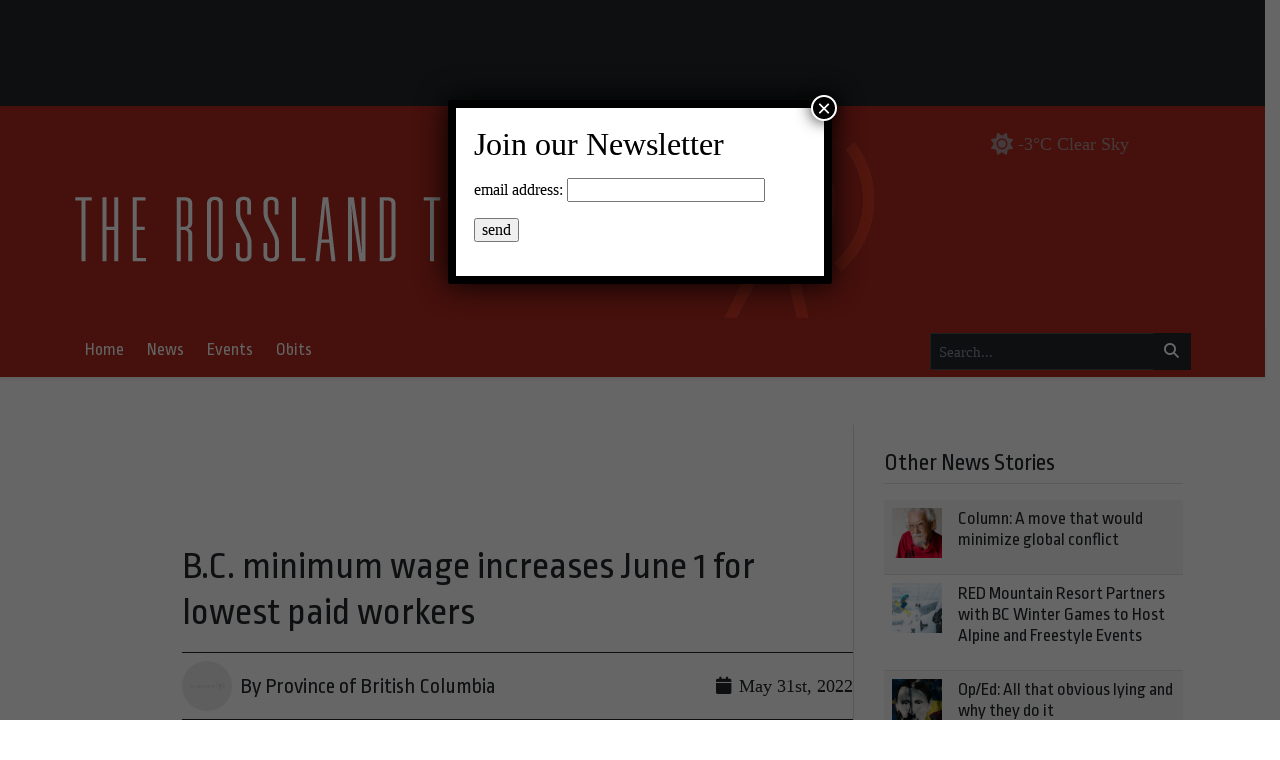

--- FILE ---
content_type: text/html; charset=UTF-8
request_url: https://rosslandtelegraph.com/2022/05/31/bc-minimum-wage-increases-june-1-lowest-paid-workers/
body_size: 25499
content:
<!DOCTYPE html>
    <!--[if lt IE 7]> <html class="ie6 oldie" lang="en"> <![endif]-->
    <!--[if IE 7]>    <html class="ie7 oldie" lang="en"> <![endif]-->
    <!--[if IE 8]>    <html class="ie8 oldie" lang="en"> <![endif]-->
    <!--[if IE 9]>    <html class="ie9 oldie" lang="en"> <![endif]-->
    <!--[if gt IE 9]><!--> <html lang="en-US"> <!--<![endif]-->
<head>
        <meta name='robots' content='index, follow, max-image-preview:large, max-snippet:-1, max-video-preview:-1' />

	<!-- This site is optimized with the Yoast SEO plugin v26.4 - https://yoast.com/wordpress/plugins/seo/ -->
	<title>B.C. minimum wage increases June 1 for lowest paid workers - Rossland Telegraph</title>
	<link rel="canonical" href="https://rosslandtelegraph.com/2022/05/31/bc-minimum-wage-increases-june-1-lowest-paid-workers/" />
	<meta property="og:locale" content="en_US" />
	<meta property="og:type" content="article" />
	<meta property="og:title" content="B.C. minimum wage increases June 1 for lowest paid workers - Rossland Telegraph" />
	<meta property="og:description" content="As of June 1, 2022, B.C.’s lowest paid workers will get a pay boost as the minimum wage increases from $15.20 to $15.65 per hour, which is the highest of any province. This increase is part of a commitment made by government in 2018 to support workers and their families. Five years of measured, predictable increases have..." />
	<meta property="og:url" content="https://rosslandtelegraph.com/2022/05/31/bc-minimum-wage-increases-june-1-lowest-paid-workers/" />
	<meta property="og:site_name" content="Rossland Telegraph" />
	<meta property="article:publisher" content="https://www.facebook.com/rosslandtelegraph2" />
	<meta property="article:published_time" content="2022-05-31T17:56:04+00:00" />
	<meta property="article:modified_time" content="2023-08-19T23:45:37+00:00" />
	<meta property="og:image" content="https://rosslandtelegraph.com/wp-content/uploads/2022/05/proxy.jpg" />
	<meta property="og:image:width" content="1023" />
	<meta property="og:image:height" content="533" />
	<meta property="og:image:type" content="image/jpeg" />
	<meta name="author" content="epstudios" />
	<meta name="twitter:card" content="summary_large_image" />
	<meta name="twitter:creator" content="@RossTele" />
	<meta name="twitter:site" content="@RossTele" />
	<meta name="twitter:label1" content="Written by" />
	<meta name="twitter:data1" content="epstudios" />
	<meta name="twitter:label2" content="Est. reading time" />
	<meta name="twitter:data2" content="2 minutes" />
	<script type="application/ld+json" class="yoast-schema-graph">{"@context":"https://schema.org","@graph":[{"@type":"Article","@id":"https://rosslandtelegraph.com/2022/05/31/bc-minimum-wage-increases-june-1-lowest-paid-workers/#article","isPartOf":{"@id":"https://rosslandtelegraph.com/2022/05/31/bc-minimum-wage-increases-june-1-lowest-paid-workers/"},"author":{"name":"epstudios","@id":"https://rosslandtelegraph.com/#/schema/person/5d9b5d088c486da768318013033bb93c"},"headline":"B.C. minimum wage increases June 1 for lowest paid workers","datePublished":"2022-05-31T17:56:04+00:00","dateModified":"2023-08-19T23:45:37+00:00","mainEntityOfPage":{"@id":"https://rosslandtelegraph.com/2022/05/31/bc-minimum-wage-increases-june-1-lowest-paid-workers/"},"wordCount":380,"commentCount":0,"publisher":{"@id":"https://rosslandtelegraph.com/#organization"},"image":{"@id":"https://rosslandtelegraph.com/2022/05/31/bc-minimum-wage-increases-june-1-lowest-paid-workers/#primaryimage"},"thumbnailUrl":"https://rosslandtelegraph.com/wp-content/uploads/2022/05/proxy.jpg","articleSection":["Business"],"inLanguage":"en-US","potentialAction":[{"@type":"CommentAction","name":"Comment","target":["https://rosslandtelegraph.com/2022/05/31/bc-minimum-wage-increases-june-1-lowest-paid-workers/#respond"]}]},{"@type":"WebPage","@id":"https://rosslandtelegraph.com/2022/05/31/bc-minimum-wage-increases-june-1-lowest-paid-workers/","url":"https://rosslandtelegraph.com/2022/05/31/bc-minimum-wage-increases-june-1-lowest-paid-workers/","name":"B.C. minimum wage increases June 1 for lowest paid workers - Rossland Telegraph","isPartOf":{"@id":"https://rosslandtelegraph.com/#website"},"primaryImageOfPage":{"@id":"https://rosslandtelegraph.com/2022/05/31/bc-minimum-wage-increases-june-1-lowest-paid-workers/#primaryimage"},"image":{"@id":"https://rosslandtelegraph.com/2022/05/31/bc-minimum-wage-increases-june-1-lowest-paid-workers/#primaryimage"},"thumbnailUrl":"https://rosslandtelegraph.com/wp-content/uploads/2022/05/proxy.jpg","datePublished":"2022-05-31T17:56:04+00:00","dateModified":"2023-08-19T23:45:37+00:00","breadcrumb":{"@id":"https://rosslandtelegraph.com/2022/05/31/bc-minimum-wage-increases-june-1-lowest-paid-workers/#breadcrumb"},"inLanguage":"en-US","potentialAction":[{"@type":"ReadAction","target":["https://rosslandtelegraph.com/2022/05/31/bc-minimum-wage-increases-june-1-lowest-paid-workers/"]}]},{"@type":"ImageObject","inLanguage":"en-US","@id":"https://rosslandtelegraph.com/2022/05/31/bc-minimum-wage-increases-june-1-lowest-paid-workers/#primaryimage","url":"https://rosslandtelegraph.com/wp-content/uploads/2022/05/proxy.jpg","contentUrl":"https://rosslandtelegraph.com/wp-content/uploads/2022/05/proxy.jpg","width":1023,"height":533},{"@type":"BreadcrumbList","@id":"https://rosslandtelegraph.com/2022/05/31/bc-minimum-wage-increases-june-1-lowest-paid-workers/#breadcrumb","itemListElement":[{"@type":"ListItem","position":1,"name":"Home","item":"https://rosslandtelegraph.com/"},{"@type":"ListItem","position":2,"name":"B.C. minimum wage increases June 1 for lowest paid workers"}]},{"@type":"WebSite","@id":"https://rosslandtelegraph.com/#website","url":"https://rosslandtelegraph.com/","name":"Rossland Telegraph - Serving Rossland, BC","description":"","publisher":{"@id":"https://rosslandtelegraph.com/#organization"},"potentialAction":[{"@type":"SearchAction","target":{"@type":"EntryPoint","urlTemplate":"https://rosslandtelegraph.com/?s={search_term_string}"},"query-input":{"@type":"PropertyValueSpecification","valueRequired":true,"valueName":"search_term_string"}}],"inLanguage":"en-US"},{"@type":"Organization","@id":"https://rosslandtelegraph.com/#organization","name":"Rossland Telegraph - Serving Rossland, BC","url":"https://rosslandtelegraph.com/","logo":{"@type":"ImageObject","inLanguage":"en-US","@id":"https://rosslandtelegraph.com/#/schema/logo/image/","url":"https://rosslandtelegraph.com/wp-content/uploads/2023/08/rossland-telegraph-logo-1.png","contentUrl":"https://rosslandtelegraph.com/wp-content/uploads/2023/08/rossland-telegraph-logo-1.png","width":799,"height":204,"caption":"Rossland Telegraph - Serving Rossland, BC"},"image":{"@id":"https://rosslandtelegraph.com/#/schema/logo/image/"},"sameAs":["https://www.facebook.com/rosslandtelegraph2","https://x.com/RossTele"]},{"@type":"Person","@id":"https://rosslandtelegraph.com/#/schema/person/5d9b5d088c486da768318013033bb93c","name":"epstudios","image":{"@type":"ImageObject","inLanguage":"en-US","@id":"https://rosslandtelegraph.com/#/schema/person/image/","url":"https://secure.gravatar.com/avatar/68e8303e35dbab9dbb9c5abd9e265151a44e359052a625633356647dc433b065?s=96&d=mm&r=g","contentUrl":"https://secure.gravatar.com/avatar/68e8303e35dbab9dbb9c5abd9e265151a44e359052a625633356647dc433b065?s=96&d=mm&r=g","caption":"epstudios"},"sameAs":["https://rosslandtelegraph.com"],"url":"https://rosslandtelegraph.com/author/epstudios/"}]}</script>
	<!-- / Yoast SEO plugin. -->


<link rel='dns-prefetch' href='//kit.fontawesome.com' />
<link rel='dns-prefetch' href='//cdn.jsdelivr.net' />
<link rel='dns-prefetch' href='//fonts.googleapis.com' />
<link rel="alternate" title="oEmbed (JSON)" type="application/json+oembed" href="https://rosslandtelegraph.com/wp-json/oembed/1.0/embed?url=https%3A%2F%2Frosslandtelegraph.com%2F2022%2F05%2F31%2Fbc-minimum-wage-increases-june-1-lowest-paid-workers%2F" />
<link rel="alternate" title="oEmbed (XML)" type="text/xml+oembed" href="https://rosslandtelegraph.com/wp-json/oembed/1.0/embed?url=https%3A%2F%2Frosslandtelegraph.com%2F2022%2F05%2F31%2Fbc-minimum-wage-increases-june-1-lowest-paid-workers%2F&#038;format=xml" />
		<!-- This site uses the Google Analytics by MonsterInsights plugin v9.11.1 - Using Analytics tracking - https://www.monsterinsights.com/ -->
							<script src="//www.googletagmanager.com/gtag/js?id=G-J1Q6KM63C3"  data-cfasync="false" data-wpfc-render="false" type="text/javascript" async></script>
			<script data-cfasync="false" data-wpfc-render="false" type="text/javascript">
				var mi_version = '9.11.1';
				var mi_track_user = true;
				var mi_no_track_reason = '';
								var MonsterInsightsDefaultLocations = {"page_location":"https:\/\/rosslandtelegraph.com\/2022\/05\/31\/bc-minimum-wage-increases-june-1-lowest-paid-workers\/"};
								if ( typeof MonsterInsightsPrivacyGuardFilter === 'function' ) {
					var MonsterInsightsLocations = (typeof MonsterInsightsExcludeQuery === 'object') ? MonsterInsightsPrivacyGuardFilter( MonsterInsightsExcludeQuery ) : MonsterInsightsPrivacyGuardFilter( MonsterInsightsDefaultLocations );
				} else {
					var MonsterInsightsLocations = (typeof MonsterInsightsExcludeQuery === 'object') ? MonsterInsightsExcludeQuery : MonsterInsightsDefaultLocations;
				}

								var disableStrs = [
										'ga-disable-G-J1Q6KM63C3',
									];

				/* Function to detect opted out users */
				function __gtagTrackerIsOptedOut() {
					for (var index = 0; index < disableStrs.length; index++) {
						if (document.cookie.indexOf(disableStrs[index] + '=true') > -1) {
							return true;
						}
					}

					return false;
				}

				/* Disable tracking if the opt-out cookie exists. */
				if (__gtagTrackerIsOptedOut()) {
					for (var index = 0; index < disableStrs.length; index++) {
						window[disableStrs[index]] = true;
					}
				}

				/* Opt-out function */
				function __gtagTrackerOptout() {
					for (var index = 0; index < disableStrs.length; index++) {
						document.cookie = disableStrs[index] + '=true; expires=Thu, 31 Dec 2099 23:59:59 UTC; path=/';
						window[disableStrs[index]] = true;
					}
				}

				if ('undefined' === typeof gaOptout) {
					function gaOptout() {
						__gtagTrackerOptout();
					}
				}
								window.dataLayer = window.dataLayer || [];

				window.MonsterInsightsDualTracker = {
					helpers: {},
					trackers: {},
				};
				if (mi_track_user) {
					function __gtagDataLayer() {
						dataLayer.push(arguments);
					}

					function __gtagTracker(type, name, parameters) {
						if (!parameters) {
							parameters = {};
						}

						if (parameters.send_to) {
							__gtagDataLayer.apply(null, arguments);
							return;
						}

						if (type === 'event') {
														parameters.send_to = monsterinsights_frontend.v4_id;
							var hookName = name;
							if (typeof parameters['event_category'] !== 'undefined') {
								hookName = parameters['event_category'] + ':' + name;
							}

							if (typeof MonsterInsightsDualTracker.trackers[hookName] !== 'undefined') {
								MonsterInsightsDualTracker.trackers[hookName](parameters);
							} else {
								__gtagDataLayer('event', name, parameters);
							}
							
						} else {
							__gtagDataLayer.apply(null, arguments);
						}
					}

					__gtagTracker('js', new Date());
					__gtagTracker('set', {
						'developer_id.dZGIzZG': true,
											});
					if ( MonsterInsightsLocations.page_location ) {
						__gtagTracker('set', MonsterInsightsLocations);
					}
										__gtagTracker('config', 'G-J1Q6KM63C3', {"forceSSL":"true","link_attribution":"true"} );
										window.gtag = __gtagTracker;										(function () {
						/* https://developers.google.com/analytics/devguides/collection/analyticsjs/ */
						/* ga and __gaTracker compatibility shim. */
						var noopfn = function () {
							return null;
						};
						var newtracker = function () {
							return new Tracker();
						};
						var Tracker = function () {
							return null;
						};
						var p = Tracker.prototype;
						p.get = noopfn;
						p.set = noopfn;
						p.send = function () {
							var args = Array.prototype.slice.call(arguments);
							args.unshift('send');
							__gaTracker.apply(null, args);
						};
						var __gaTracker = function () {
							var len = arguments.length;
							if (len === 0) {
								return;
							}
							var f = arguments[len - 1];
							if (typeof f !== 'object' || f === null || typeof f.hitCallback !== 'function') {
								if ('send' === arguments[0]) {
									var hitConverted, hitObject = false, action;
									if ('event' === arguments[1]) {
										if ('undefined' !== typeof arguments[3]) {
											hitObject = {
												'eventAction': arguments[3],
												'eventCategory': arguments[2],
												'eventLabel': arguments[4],
												'value': arguments[5] ? arguments[5] : 1,
											}
										}
									}
									if ('pageview' === arguments[1]) {
										if ('undefined' !== typeof arguments[2]) {
											hitObject = {
												'eventAction': 'page_view',
												'page_path': arguments[2],
											}
										}
									}
									if (typeof arguments[2] === 'object') {
										hitObject = arguments[2];
									}
									if (typeof arguments[5] === 'object') {
										Object.assign(hitObject, arguments[5]);
									}
									if ('undefined' !== typeof arguments[1].hitType) {
										hitObject = arguments[1];
										if ('pageview' === hitObject.hitType) {
											hitObject.eventAction = 'page_view';
										}
									}
									if (hitObject) {
										action = 'timing' === arguments[1].hitType ? 'timing_complete' : hitObject.eventAction;
										hitConverted = mapArgs(hitObject);
										__gtagTracker('event', action, hitConverted);
									}
								}
								return;
							}

							function mapArgs(args) {
								var arg, hit = {};
								var gaMap = {
									'eventCategory': 'event_category',
									'eventAction': 'event_action',
									'eventLabel': 'event_label',
									'eventValue': 'event_value',
									'nonInteraction': 'non_interaction',
									'timingCategory': 'event_category',
									'timingVar': 'name',
									'timingValue': 'value',
									'timingLabel': 'event_label',
									'page': 'page_path',
									'location': 'page_location',
									'title': 'page_title',
									'referrer' : 'page_referrer',
								};
								for (arg in args) {
																		if (!(!args.hasOwnProperty(arg) || !gaMap.hasOwnProperty(arg))) {
										hit[gaMap[arg]] = args[arg];
									} else {
										hit[arg] = args[arg];
									}
								}
								return hit;
							}

							try {
								f.hitCallback();
							} catch (ex) {
							}
						};
						__gaTracker.create = newtracker;
						__gaTracker.getByName = newtracker;
						__gaTracker.getAll = function () {
							return [];
						};
						__gaTracker.remove = noopfn;
						__gaTracker.loaded = true;
						window['__gaTracker'] = __gaTracker;
					})();
									} else {
										console.log("");
					(function () {
						function __gtagTracker() {
							return null;
						}

						window['__gtagTracker'] = __gtagTracker;
						window['gtag'] = __gtagTracker;
					})();
									}
			</script>
							<!-- / Google Analytics by MonsterInsights -->
		<style id='wp-img-auto-sizes-contain-inline-css' type='text/css'>
img:is([sizes=auto i],[sizes^="auto," i]){contain-intrinsic-size:3000px 1500px}
/*# sourceURL=wp-img-auto-sizes-contain-inline-css */
</style>
<style id='classic-theme-styles-inline-css' type='text/css'>
/**
 * These rules are needed for backwards compatibility.
 * They should match the button element rules in the base theme.json file.
 */
.wp-block-button__link {
	color: #ffffff;
	background-color: #32373c;
	border-radius: 9999px; /* 100% causes an oval, but any explicit but really high value retains the pill shape. */

	/* This needs a low specificity so it won't override the rules from the button element if defined in theme.json. */
	box-shadow: none;
	text-decoration: none;

	/* The extra 2px are added to size solids the same as the outline versions.*/
	padding: calc(0.667em + 2px) calc(1.333em + 2px);

	font-size: 1.125em;
}

.wp-block-file__button {
	background: #32373c;
	color: #ffffff;
	text-decoration: none;
}

/*# sourceURL=/wp-includes/css/classic-themes.css */
</style>
<link rel='stylesheet' id='wp-components-css' href='https://rosslandtelegraph.com/wp-includes/css/dist/components/style.css?ver=6.9' type='text/css' media='all' />
<link rel='stylesheet' id='wp-preferences-css' href='https://rosslandtelegraph.com/wp-includes/css/dist/preferences/style.css?ver=6.9' type='text/css' media='all' />
<link rel='stylesheet' id='wp-block-editor-css' href='https://rosslandtelegraph.com/wp-includes/css/dist/block-editor/style.css?ver=6.9' type='text/css' media='all' />
<link rel='stylesheet' id='popup-maker-block-library-style-css' href='https://rosslandtelegraph.com/wp-content/plugins/popup-maker/dist/packages/block-library-style.css?ver=dbea705cfafe089d65f1' type='text/css' media='all' />
<link rel='stylesheet' id='fonts-css' href='https://fonts.googleapis.com/css2?family=Ropa+Sans%3Aital%400%3B1&#038;display=swap&#038;ver=6.9' type='text/css' media='all' />
<link rel='stylesheet' id='fancybox-css' href='https://cdn.jsdelivr.net/npm/@fancyapps/ui@5.0/dist/fancybox/fancybox.css?ver=5.0' type='text/css' media='all' />
<link rel='stylesheet' id='theme-css' href='https://rosslandtelegraph.com/wp-content/themes/lonesheep/assets/css/main.css?ver=1.0.0' type='text/css' media='all' />
<link rel='stylesheet' id='popup-maker-site-css' href='https://rosslandtelegraph.com/wp-content/plugins/popup-maker/dist/assets/site.css?ver=1.21.5' type='text/css' media='all' />
<style id='popup-maker-site-inline-css' type='text/css'>
/* Popup Google Fonts */
@import url('//fonts.googleapis.com/css?family=Montserrat:100');

/* Popup Theme 88952: Floating Bar - Soft Blue */
.pum-theme-88952, .pum-theme-floating-bar { background-color: rgba( 255, 255, 255, 0.00 ) } 
.pum-theme-88952 .pum-container, .pum-theme-floating-bar .pum-container { padding: 8px; border-radius: 0px; border: 1px none #000000; box-shadow: 1px 1px 3px 0px rgba( 2, 2, 2, 0.23 ); background-color: rgba( 238, 246, 252, 1.00 ) } 
.pum-theme-88952 .pum-title, .pum-theme-floating-bar .pum-title { color: #505050; text-align: left; text-shadow: 0px 0px 0px rgba( 2, 2, 2, 0.23 ); font-family: inherit; font-weight: 400; font-size: 32px; line-height: 36px } 
.pum-theme-88952 .pum-content, .pum-theme-floating-bar .pum-content { color: #505050; font-family: inherit; font-weight: 400 } 
.pum-theme-88952 .pum-content + .pum-close, .pum-theme-floating-bar .pum-content + .pum-close { position: absolute; height: 18px; width: 18px; left: auto; right: 5px; bottom: auto; top: 50%; padding: 0px; color: #505050; font-family: Sans-Serif; font-weight: 700; font-size: 15px; line-height: 18px; border: 1px solid #505050; border-radius: 15px; box-shadow: 0px 0px 0px 0px rgba( 2, 2, 2, 0.00 ); text-shadow: 0px 0px 0px rgba( 0, 0, 0, 0.00 ); background-color: rgba( 255, 255, 255, 0.00 ); transform: translate(0, -50%) } 

/* Popup Theme 88953: Content Only - For use with page builders or block editor */
.pum-theme-88953, .pum-theme-content-only { background-color: rgba( 0, 0, 0, 0.70 ) } 
.pum-theme-88953 .pum-container, .pum-theme-content-only .pum-container { padding: 0px; border-radius: 0px; border: 1px none #000000; box-shadow: 0px 0px 0px 0px rgba( 2, 2, 2, 0.00 ) } 
.pum-theme-88953 .pum-title, .pum-theme-content-only .pum-title { color: #000000; text-align: left; text-shadow: 0px 0px 0px rgba( 2, 2, 2, 0.23 ); font-family: inherit; font-weight: 400; font-size: 32px; line-height: 36px } 
.pum-theme-88953 .pum-content, .pum-theme-content-only .pum-content { color: #8c8c8c; font-family: inherit; font-weight: 400 } 
.pum-theme-88953 .pum-content + .pum-close, .pum-theme-content-only .pum-content + .pum-close { position: absolute; height: 18px; width: 18px; left: auto; right: 7px; bottom: auto; top: 7px; padding: 0px; color: #000000; font-family: inherit; font-weight: 700; font-size: 20px; line-height: 20px; border: 1px none #ffffff; border-radius: 15px; box-shadow: 0px 0px 0px 0px rgba( 2, 2, 2, 0.00 ); text-shadow: 0px 0px 0px rgba( 0, 0, 0, 0.00 ); background-color: rgba( 255, 255, 255, 0.00 ) } 

/* Popup Theme 88950: Cutting Edge */
.pum-theme-88950, .pum-theme-cutting-edge { background-color: rgba( 0, 0, 0, 0.50 ) } 
.pum-theme-88950 .pum-container, .pum-theme-cutting-edge .pum-container { padding: 18px; border-radius: 0px; border: 1px none #000000; box-shadow: 0px 10px 25px 0px rgba( 2, 2, 2, 0.50 ); background-color: rgba( 30, 115, 190, 1.00 ) } 
.pum-theme-88950 .pum-title, .pum-theme-cutting-edge .pum-title { color: #ffffff; text-align: left; text-shadow: 0px 0px 0px rgba( 2, 2, 2, 0.23 ); font-family: Sans-Serif; font-weight: 100; font-size: 26px; line-height: 28px } 
.pum-theme-88950 .pum-content, .pum-theme-cutting-edge .pum-content { color: #ffffff; font-family: inherit; font-weight: 100 } 
.pum-theme-88950 .pum-content + .pum-close, .pum-theme-cutting-edge .pum-content + .pum-close { position: absolute; height: 24px; width: 24px; left: auto; right: 0px; bottom: auto; top: 0px; padding: 0px; color: #1e73be; font-family: Times New Roman; font-weight: 100; font-size: 32px; line-height: 24px; border: 1px none #ffffff; border-radius: 0px; box-shadow: -1px 1px 1px 0px rgba( 2, 2, 2, 0.10 ); text-shadow: -1px 1px 1px rgba( 0, 0, 0, 0.10 ); background-color: rgba( 238, 238, 34, 1.00 ) } 

/* Popup Theme 88951: Framed Border */
.pum-theme-88951, .pum-theme-framed-border { background-color: rgba( 255, 255, 255, 0.50 ) } 
.pum-theme-88951 .pum-container, .pum-theme-framed-border .pum-container { padding: 18px; border-radius: 0px; border: 20px outset #dd3333; box-shadow: 1px 1px 3px 0px rgba( 2, 2, 2, 0.97 ) inset; background-color: rgba( 255, 251, 239, 1.00 ) } 
.pum-theme-88951 .pum-title, .pum-theme-framed-border .pum-title { color: #000000; text-align: left; text-shadow: 0px 0px 0px rgba( 2, 2, 2, 0.23 ); font-family: inherit; font-weight: 100; font-size: 32px; line-height: 36px } 
.pum-theme-88951 .pum-content, .pum-theme-framed-border .pum-content { color: #2d2d2d; font-family: inherit; font-weight: 100 } 
.pum-theme-88951 .pum-content + .pum-close, .pum-theme-framed-border .pum-content + .pum-close { position: absolute; height: 20px; width: 20px; left: auto; right: -20px; bottom: auto; top: -20px; padding: 0px; color: #ffffff; font-family: Tahoma; font-weight: 700; font-size: 16px; line-height: 18px; border: 1px none #ffffff; border-radius: 0px; box-shadow: 0px 0px 0px 0px rgba( 2, 2, 2, 0.23 ); text-shadow: 0px 0px 0px rgba( 0, 0, 0, 0.23 ); background-color: rgba( 0, 0, 0, 0.55 ) } 

/* Popup Theme 88948: Enterprise Blue */
.pum-theme-88948, .pum-theme-enterprise-blue { background-color: rgba( 0, 0, 0, 0.70 ) } 
.pum-theme-88948 .pum-container, .pum-theme-enterprise-blue .pum-container { padding: 28px; border-radius: 5px; border: 1px none #000000; box-shadow: 0px 10px 25px 4px rgba( 2, 2, 2, 0.50 ); background-color: rgba( 255, 255, 255, 1.00 ) } 
.pum-theme-88948 .pum-title, .pum-theme-enterprise-blue .pum-title { color: #315b7c; text-align: left; text-shadow: 0px 0px 0px rgba( 2, 2, 2, 0.23 ); font-family: inherit; font-weight: 100; font-size: 34px; line-height: 36px } 
.pum-theme-88948 .pum-content, .pum-theme-enterprise-blue .pum-content { color: #2d2d2d; font-family: inherit; font-weight: 100 } 
.pum-theme-88948 .pum-content + .pum-close, .pum-theme-enterprise-blue .pum-content + .pum-close { position: absolute; height: 28px; width: 28px; left: auto; right: 8px; bottom: auto; top: 8px; padding: 4px; color: #ffffff; font-family: Times New Roman; font-weight: 100; font-size: 20px; line-height: 20px; border: 1px none #ffffff; border-radius: 42px; box-shadow: 0px 0px 0px 0px rgba( 2, 2, 2, 0.23 ); text-shadow: 0px 0px 0px rgba( 0, 0, 0, 0.23 ); background-color: rgba( 49, 91, 124, 1.00 ) } 

/* Popup Theme 88949: Hello Box */
.pum-theme-88949, .pum-theme-hello-box { background-color: rgba( 0, 0, 0, 0.75 ) } 
.pum-theme-88949 .pum-container, .pum-theme-hello-box .pum-container { padding: 30px; border-radius: 80px; border: 14px solid #81d742; box-shadow: 0px 0px 0px 0px rgba( 2, 2, 2, 0.00 ); background-color: rgba( 255, 255, 255, 1.00 ) } 
.pum-theme-88949 .pum-title, .pum-theme-hello-box .pum-title { color: #2d2d2d; text-align: left; text-shadow: 0px 0px 0px rgba( 2, 2, 2, 0.23 ); font-family: Montserrat; font-weight: 100; font-size: 32px; line-height: 36px } 
.pum-theme-88949 .pum-content, .pum-theme-hello-box .pum-content { color: #2d2d2d; font-family: inherit; font-weight: 100 } 
.pum-theme-88949 .pum-content + .pum-close, .pum-theme-hello-box .pum-content + .pum-close { position: absolute; height: auto; width: auto; left: auto; right: -30px; bottom: auto; top: -30px; padding: 0px; color: #2d2d2d; font-family: Times New Roman; font-weight: 100; font-size: 32px; line-height: 28px; border: 1px none #ffffff; border-radius: 28px; box-shadow: 0px 0px 0px 0px rgba( 2, 2, 2, 0.23 ); text-shadow: 0px 0px 0px rgba( 0, 0, 0, 0.23 ); background-color: rgba( 255, 255, 255, 1.00 ) } 

/* Popup Theme 88946: Default Theme */
.pum-theme-88946, .pum-theme-default-theme { background-color: rgba( 255, 255, 255, 1.00 ) } 
.pum-theme-88946 .pum-container, .pum-theme-default-theme .pum-container { padding: 18px; border-radius: 0px; border: 1px none #000000; box-shadow: 1px 1px 3px 0px rgba( 2, 2, 2, 0.23 ); background-color: rgba( 249, 249, 249, 1.00 ) } 
.pum-theme-88946 .pum-title, .pum-theme-default-theme .pum-title { color: #000000; text-align: left; text-shadow: 0px 0px 0px rgba( 2, 2, 2, 0.23 ); font-family: inherit; font-weight: 400; font-size: 32px; font-style: normal; line-height: 36px } 
.pum-theme-88946 .pum-content, .pum-theme-default-theme .pum-content { color: #8c8c8c; font-family: inherit; font-weight: 400; font-style: inherit } 
.pum-theme-88946 .pum-content + .pum-close, .pum-theme-default-theme .pum-content + .pum-close { position: absolute; height: auto; width: auto; left: auto; right: 0px; bottom: auto; top: 0px; padding: 8px; color: #ffffff; font-family: inherit; font-weight: 400; font-size: 12px; font-style: inherit; line-height: 36px; border: 1px none #ffffff; border-radius: 0px; box-shadow: 1px 1px 3px 0px rgba( 2, 2, 2, 0.23 ); text-shadow: 0px 0px 0px rgba( 0, 0, 0, 0.23 ); background-color: rgba( 0, 183, 205, 1.00 ) } 

/* Popup Theme 88947: Light Box */
.pum-theme-88947, .pum-theme-lightbox { background-color: rgba( 0, 0, 0, 0.60 ) } 
.pum-theme-88947 .pum-container, .pum-theme-lightbox .pum-container { padding: 18px; border-radius: 3px; border: 8px solid #000000; box-shadow: 0px 0px 30px 0px rgba( 2, 2, 2, 1.00 ); background-color: rgba( 255, 255, 255, 1.00 ) } 
.pum-theme-88947 .pum-title, .pum-theme-lightbox .pum-title { color: #000000; text-align: left; text-shadow: 0px 0px 0px rgba( 2, 2, 2, 0.23 ); font-family: inherit; font-weight: 100; font-size: 32px; line-height: 36px } 
.pum-theme-88947 .pum-content, .pum-theme-lightbox .pum-content { color: #000000; font-family: inherit; font-weight: 100 } 
.pum-theme-88947 .pum-content + .pum-close, .pum-theme-lightbox .pum-content + .pum-close { position: absolute; height: 26px; width: 26px; left: auto; right: -13px; bottom: auto; top: -13px; padding: 0px; color: #ffffff; font-family: Arial; font-weight: 100; font-size: 24px; line-height: 24px; border: 2px solid #ffffff; border-radius: 26px; box-shadow: 0px 0px 15px 1px rgba( 2, 2, 2, 0.75 ); text-shadow: 0px 0px 0px rgba( 0, 0, 0, 0.23 ); background-color: rgba( 0, 0, 0, 1.00 ) } 

#pum-88955 {z-index: 1999999999}
#pum-88954 {z-index: 1999999999}

/*# sourceURL=popup-maker-site-inline-css */
</style>
<link rel='stylesheet' id='child-theme-css' href='https://rosslandtelegraph.com/wp-content/themes/rossland/assets/css/main.css?ver=6.9' type='text/css' media='all' />
<script type="text/javascript" defer src="https://rosslandtelegraph.com/wp-content/plugins/google-analytics-for-wordpress/assets/js/frontend-gtag.js?ver=1768690175" id="monsterinsights-frontend-script-js" async="async" data-wp-strategy="async"></script>
<script data-cfasync="false" data-wpfc-render="false" type="text/javascript" id='monsterinsights-frontend-script-js-extra'>/* <![CDATA[ */
var monsterinsights_frontend = {"js_events_tracking":"true","download_extensions":"doc,pdf,ppt,zip,xls,docx,pptx,xlsx","inbound_paths":"[{\"path\":\"\\\/go\\\/\",\"label\":\"affiliate\"},{\"path\":\"\\\/recommend\\\/\",\"label\":\"affiliate\"}]","home_url":"https:\/\/rosslandtelegraph.com","hash_tracking":"false","v4_id":"G-J1Q6KM63C3"};/* ]]> */
</script>
<script type="text/javascript" defer src="https://kit.fontawesome.com/da690b2ca8.js?ver=6.9" id="fontawesome-js"></script>
<script type="text/javascript" src="https://rosslandtelegraph.com/wp-includes/js/jquery/jquery.js?ver=3.7.1" id="jquery-core-js"></script>
<script type="text/javascript" defer src="https://cdn.jsdelivr.net/npm/bootstrap@5.0.1/dist/js/bootstrap.bundle.min.js?ver=5.0.1" id="bootstrapjs-js"></script>
<script type="text/javascript" defer src="https://cdn.jsdelivr.net/npm/@fancyapps/ui@5.0/dist/fancybox/fancybox.umd.js?ver=5.3.0" id="fancybox-js"></script>
<script type="text/javascript" defer src="https://cdn.jsdelivr.net/npm/slick-carousel@1.8.1/slick/slick.min.js?ver=1.0" id="slick-js"></script>
<script type="text/javascript" id="eps_script-js-extra">
/* <![CDATA[ */
var ajax_object = {"ajax_url":"https://rosslandtelegraph.com/wp-admin/admin-ajax.php"};
//# sourceURL=eps_script-js-extra
/* ]]> */
</script>
<script type="text/javascript" defer src="https://rosslandtelegraph.com/wp-content/themes/lonesheep/assets/js/scripts.js?ver=1.0.0" id="eps_script-js"></script>
<div id="fb-root"></div>
<script async defer crossorigin="anonymous" src="https://connect.facebook.net/en_US/sdk.js#xfbml=1&version=v16.0&appId=531788703539812&autoLogAppEvents=1" nonce="d6sd2pUf"></script>
    <link rel="preconnect" href="https://fonts.gstatic.com">
    <link rel="preconnect" href="https://maps.gstatic.com">
    <link rel="preconnect" href="https://www.gstatic.com">
    <link rel="preconnect" href="https://kit.fontawesome.com">
        <style>
        #page-footer {
        background: #333333;        }

        #page-header-masthead  {
        background-color: #af291d;
        }
        #page-header-nav {
        background: #af291d;        }
    </style>
    <meta charset="UTF-8" /><meta http-equiv="Content-Type" content="text/html; charset=utf-8" /><link rel="pingback"  type="image/png" href="https://rosslandtelegraph.com/xmlrpc.php" ><meta http-equiv="X-UA-Compatible" content="IE=edge" /><meta name="viewport" content="width=device-width,initial-scale=1"><link rel="pingback" href="https://rosslandtelegraph.com/xmlrpc.php" /><meta name="generator" content="Powered by WPBakery Page Builder - drag and drop page builder for WordPress."/>
<script type="text/javascript">
/* <![CDATA[ */

//----------------------------------------------------------
//------ JAVASCRIPT HOOK FUNCTIONS FOR GRAVITY FORMS -------
//----------------------------------------------------------

if ( ! gform ) {
	document.addEventListener( 'gform_main_scripts_loaded', function() { gform.scriptsLoaded = true; } );
	document.addEventListener( 'gform/theme/scripts_loaded', function() { gform.themeScriptsLoaded = true; } );
	window.addEventListener( 'DOMContentLoaded', function() { gform.domLoaded = true; } );

	var gform = {
		domLoaded: false,
		scriptsLoaded: false,
		themeScriptsLoaded: false,
		isFormEditor: () => typeof InitializeEditor === 'function',

		/**
		 * @deprecated 2.9 the use of initializeOnLoaded in the form editor context is deprecated.
		 * @remove-in 4.0 this function will not check for gform.isFormEditor().
		 */
		callIfLoaded: function ( fn ) {
			if ( gform.domLoaded && gform.scriptsLoaded && ( gform.themeScriptsLoaded || gform.isFormEditor() ) ) {
				if ( gform.isFormEditor() ) {
					console.warn( 'The use of gform.initializeOnLoaded() is deprecated in the form editor context and will be removed in Gravity Forms 3.1.' );
				}
				fn();
				return true;
			}
			return false;
		},

		/**
		 * Call a function when all scripts are loaded
		 *
		 * @param function fn the callback function to call when all scripts are loaded
		 *
		 * @returns void
		 */
		initializeOnLoaded: function( fn ) {
			if ( ! gform.callIfLoaded( fn ) ) {
				document.addEventListener( 'gform_main_scripts_loaded', () => { gform.scriptsLoaded = true; gform.callIfLoaded( fn ); } );
				document.addEventListener( 'gform/theme/scripts_loaded', () => { gform.themeScriptsLoaded = true; gform.callIfLoaded( fn ); } );
				window.addEventListener( 'DOMContentLoaded', () => { gform.domLoaded = true; gform.callIfLoaded( fn ); } );
			}
		},

		hooks: { action: {}, filter: {} },
		addAction: function( action, callable, priority, tag ) {
			gform.addHook( 'action', action, callable, priority, tag );
		},
		addFilter: function( action, callable, priority, tag ) {
			gform.addHook( 'filter', action, callable, priority, tag );
		},
		doAction: function( action ) {
			gform.doHook( 'action', action, arguments );
		},
		applyFilters: function( action ) {
			return gform.doHook( 'filter', action, arguments );
		},
		removeAction: function( action, tag ) {
			gform.removeHook( 'action', action, tag );
		},
		removeFilter: function( action, priority, tag ) {
			gform.removeHook( 'filter', action, priority, tag );
		},
		addHook: function( hookType, action, callable, priority, tag ) {
			if ( undefined == gform.hooks[hookType][action] ) {
				gform.hooks[hookType][action] = [];
			}
			var hooks = gform.hooks[hookType][action];
			if ( undefined == tag ) {
				tag = action + '_' + hooks.length;
			}
			if( priority == undefined ){
				priority = 10;
			}

			gform.hooks[hookType][action].push( { tag:tag, callable:callable, priority:priority } );
		},
		doHook: function( hookType, action, args ) {

			// splice args from object into array and remove first index which is the hook name
			args = Array.prototype.slice.call(args, 1);

			if ( undefined != gform.hooks[hookType][action] ) {
				var hooks = gform.hooks[hookType][action], hook;
				//sort by priority
				hooks.sort(function(a,b){return a["priority"]-b["priority"]});

				hooks.forEach( function( hookItem ) {
					hook = hookItem.callable;

					if(typeof hook != 'function')
						hook = window[hook];
					if ( 'action' == hookType ) {
						hook.apply(null, args);
					} else {
						args[0] = hook.apply(null, args);
					}
				} );
			}
			if ( 'filter'==hookType ) {
				return args[0];
			}
		},
		removeHook: function( hookType, action, priority, tag ) {
			if ( undefined != gform.hooks[hookType][action] ) {
				var hooks = gform.hooks[hookType][action];
				hooks = hooks.filter( function(hook, index, arr) {
					var removeHook = (undefined==tag||tag==hook.tag) && (undefined==priority||priority==hook.priority);
					return !removeHook;
				} );
				gform.hooks[hookType][action] = hooks;
			}
		}
	};
}

/* ]]> */
</script>

<link rel="shortcut icon" type="image/x-icon" href="https://rosslandtelegraph.com/wp-content/uploads/2023/08/rossland-telegraph-favicon-1.png"><!-- Google Ads Scripts --><script async src="https://securepubads.g.doubleclick.net/tag/js/gpt.js"></script>
<script async="" src="https://www.googletagmanager.com/gtag/js?id=G-Q86M3K7H6P"></script>

<script>
  window.dataLayer = window.dataLayer || [];
  function gtag(){dataLayer.push(arguments);}
  gtag('js', new Date());

  gtag('config', 'G-Q86M3K7H6P');
</script>
<script>
var googletag = googletag || {};
googletag.cmd = googletag.cmd || [];
(function() {
var gads = document.createElement('script');
gads.async = true;
gads.type = 'text/javascript';
var useSSL = 'https:' == document.location.protocol;
gads.src = (useSSL ? 'https:' : 'http:') + 
'//securepubads.g.doubleclick.net/tag/js/gpt.js';
var node = document.getElementsByTagName('script')[0];
node.parentNode.insertBefore(gads, node);
})();
//live version
googletag.cmd.push(function() {

 var mappingLeaderboard = googletag.sizeMapping().
 addSize([800, 1], [728, 90]).
 addSize([480, 1], [468, 70]).
 addSize([1, 1], [320, 60]).
 build();
 
 var mappingDoubleSidebar = googletag.sizeMapping().
 addSize([1,1], [300, 500]).
 build();
 
 var mappingSkyscraper2 = googletag.sizeMapping().
 addSize([1200, 1 ], [675, 95]).
 addSize([980, 1 ], [500, 70]).
 addSize([700, 1], [675, 95]).
 addSize([550, 1], [500, 70]).
 addSize([1, 1 ], [280, 60]).
 build(); 
 
googletag.defineSlot('/36661320/RT_A_Front', [[280, 60],[500, 70],[675, 95]], 'div-gpt-ad-1361929192099-0').defineSizeMapping(mappingSkyscraper2).addService(googletag.pubads());
googletag.defineSlot('/36661320/RT_A_Inside', [[280, 60],[500, 70],[675, 95]], 'div-gpt-ad-1361929192099-1').defineSizeMapping(mappingSkyscraper2).addService(googletag.pubads());
googletag.defineSlot('/36661320/RT_B_Front', [300, 250], 'div-gpt-ad-1361929192099-2').addService(googletag.pubads());
googletag.defineSlot('/36661320/RT_B_Inside', [300, 250], 'div-gpt-ad-1361929192099-3').addService(googletag.pubads());
googletag.defineSlot('/36661320/RT_B2_Front', [300, 250], 'div-gpt-ad-1614029027868-0').addService(googletag.pubads());
googletag.defineSlot('/36661320/RT_B2_Inside', [300, 250], 'div-gpt-ad-1576147256038-0').addService(googletag.pubads());
googletag.defineSlot('/36661320/RT_B3_Front', [300, 500], 'div-gpt-ad-1664869891171-0').addService(googletag.pubads());
googletag.defineSlot('/36661320/RT_B3_Inside', [300, 500], 'div-gpt-ad-1539992351937-0').addService(googletag.pubads());
googletag.defineSlot('/36661320/RT_C-2_Front', [[280, 60],[500, 70],[675, 95]], 'div-gpt-ad-1365540887321-0').defineSizeMapping(mappingSkyscraper2).addService(googletag.pubads());
googletag.defineSlot('/36661320/RT_C_Front', [[280, 60],[500, 70],[675, 95]], 'div-gpt-ad-1361929192099-5').defineSizeMapping(mappingSkyscraper2).addService(googletag.pubads());
googletag.defineSlot('/36661320/RT_C_Inside', [[280, 60],[500, 70],[675, 95]], 'div-gpt-ad-1361929192099-6').defineSizeMapping(mappingSkyscraper2).addService(googletag.pubads());
googletag.defineSlot('/36661320/RT_D_Front', [300, 250], 'div-gpt-ad-1361929192099-7').addService(googletag.pubads());
googletag.defineSlot('/36661320/RT_D_Inside', [300, 250], 'div-gpt-ad-1361929192099-8').addService(googletag.pubads());
googletag.defineSlot('/36661320/RT_E', [160, 600], 'div-gpt-ad-1361929192099-9').addService(googletag.pubads());
googletag.defineSlot('/36661320/RT_E_Inside', [160, 600], 'div-gpt-ad-1576146227789-0').addService(googletag.pubads());
googletag.defineSlot('/36661320/RT_G1', [200, 125], 'div-gpt-ad-1576774794139-0').addService(googletag.pubads());
googletag.defineSlot('/36661320/RT_G2', [200, 125], 'div-gpt-ad-1576775298025-0').addService(googletag.pubads());
googletag.defineSlot('/36661320/RT_G3', [200, 125], 'div-gpt-ad-1576775354498-0').addService(googletag.pubads());
googletag.defineSlot('/36661320/RT_G4', [200, 125], 'div-gpt-ad-1576775395790-0').addService(googletag.pubads());
googletag.defineSlot('/36661320/Green_Flyer', [[280, 60],[500, 70],[675, 95]], 'div-gpt-ad-1362770048620-0').defineSizeMapping(mappingSkyscraper2).addService(googletag.pubads());
googletag.pubads().enableSingleRequest();
googletag.pubads().collapseEmptyDivs();
googletag.enableServices();
});

</script><!-- End Google Ads Scripts --><noscript><style> .wpb_animate_when_almost_visible { opacity: 1; }</style></noscript><style id='global-styles-inline-css' type='text/css'>
:root{--wp--preset--aspect-ratio--square: 1;--wp--preset--aspect-ratio--4-3: 4/3;--wp--preset--aspect-ratio--3-4: 3/4;--wp--preset--aspect-ratio--3-2: 3/2;--wp--preset--aspect-ratio--2-3: 2/3;--wp--preset--aspect-ratio--16-9: 16/9;--wp--preset--aspect-ratio--9-16: 9/16;--wp--preset--color--black: #000000;--wp--preset--color--cyan-bluish-gray: #abb8c3;--wp--preset--color--white: #ffffff;--wp--preset--color--pale-pink: #f78da7;--wp--preset--color--vivid-red: #cf2e2e;--wp--preset--color--luminous-vivid-orange: #ff6900;--wp--preset--color--luminous-vivid-amber: #fcb900;--wp--preset--color--light-green-cyan: #7bdcb5;--wp--preset--color--vivid-green-cyan: #00d084;--wp--preset--color--pale-cyan-blue: #8ed1fc;--wp--preset--color--vivid-cyan-blue: #0693e3;--wp--preset--color--vivid-purple: #9b51e0;--wp--preset--gradient--vivid-cyan-blue-to-vivid-purple: linear-gradient(135deg,rgb(6,147,227) 0%,rgb(155,81,224) 100%);--wp--preset--gradient--light-green-cyan-to-vivid-green-cyan: linear-gradient(135deg,rgb(122,220,180) 0%,rgb(0,208,130) 100%);--wp--preset--gradient--luminous-vivid-amber-to-luminous-vivid-orange: linear-gradient(135deg,rgb(252,185,0) 0%,rgb(255,105,0) 100%);--wp--preset--gradient--luminous-vivid-orange-to-vivid-red: linear-gradient(135deg,rgb(255,105,0) 0%,rgb(207,46,46) 100%);--wp--preset--gradient--very-light-gray-to-cyan-bluish-gray: linear-gradient(135deg,rgb(238,238,238) 0%,rgb(169,184,195) 100%);--wp--preset--gradient--cool-to-warm-spectrum: linear-gradient(135deg,rgb(74,234,220) 0%,rgb(151,120,209) 20%,rgb(207,42,186) 40%,rgb(238,44,130) 60%,rgb(251,105,98) 80%,rgb(254,248,76) 100%);--wp--preset--gradient--blush-light-purple: linear-gradient(135deg,rgb(255,206,236) 0%,rgb(152,150,240) 100%);--wp--preset--gradient--blush-bordeaux: linear-gradient(135deg,rgb(254,205,165) 0%,rgb(254,45,45) 50%,rgb(107,0,62) 100%);--wp--preset--gradient--luminous-dusk: linear-gradient(135deg,rgb(255,203,112) 0%,rgb(199,81,192) 50%,rgb(65,88,208) 100%);--wp--preset--gradient--pale-ocean: linear-gradient(135deg,rgb(255,245,203) 0%,rgb(182,227,212) 50%,rgb(51,167,181) 100%);--wp--preset--gradient--electric-grass: linear-gradient(135deg,rgb(202,248,128) 0%,rgb(113,206,126) 100%);--wp--preset--gradient--midnight: linear-gradient(135deg,rgb(2,3,129) 0%,rgb(40,116,252) 100%);--wp--preset--font-size--small: 13px;--wp--preset--font-size--medium: 20px;--wp--preset--font-size--large: 36px;--wp--preset--font-size--x-large: 42px;--wp--preset--spacing--20: 0.44rem;--wp--preset--spacing--30: 0.67rem;--wp--preset--spacing--40: 1rem;--wp--preset--spacing--50: 1.5rem;--wp--preset--spacing--60: 2.25rem;--wp--preset--spacing--70: 3.38rem;--wp--preset--spacing--80: 5.06rem;--wp--preset--shadow--natural: 6px 6px 9px rgba(0, 0, 0, 0.2);--wp--preset--shadow--deep: 12px 12px 50px rgba(0, 0, 0, 0.4);--wp--preset--shadow--sharp: 6px 6px 0px rgba(0, 0, 0, 0.2);--wp--preset--shadow--outlined: 6px 6px 0px -3px rgb(255, 255, 255), 6px 6px rgb(0, 0, 0);--wp--preset--shadow--crisp: 6px 6px 0px rgb(0, 0, 0);}:where(.is-layout-flex){gap: 0.5em;}:where(.is-layout-grid){gap: 0.5em;}body .is-layout-flex{display: flex;}.is-layout-flex{flex-wrap: wrap;align-items: center;}.is-layout-flex > :is(*, div){margin: 0;}body .is-layout-grid{display: grid;}.is-layout-grid > :is(*, div){margin: 0;}:where(.wp-block-columns.is-layout-flex){gap: 2em;}:where(.wp-block-columns.is-layout-grid){gap: 2em;}:where(.wp-block-post-template.is-layout-flex){gap: 1.25em;}:where(.wp-block-post-template.is-layout-grid){gap: 1.25em;}.has-black-color{color: var(--wp--preset--color--black) !important;}.has-cyan-bluish-gray-color{color: var(--wp--preset--color--cyan-bluish-gray) !important;}.has-white-color{color: var(--wp--preset--color--white) !important;}.has-pale-pink-color{color: var(--wp--preset--color--pale-pink) !important;}.has-vivid-red-color{color: var(--wp--preset--color--vivid-red) !important;}.has-luminous-vivid-orange-color{color: var(--wp--preset--color--luminous-vivid-orange) !important;}.has-luminous-vivid-amber-color{color: var(--wp--preset--color--luminous-vivid-amber) !important;}.has-light-green-cyan-color{color: var(--wp--preset--color--light-green-cyan) !important;}.has-vivid-green-cyan-color{color: var(--wp--preset--color--vivid-green-cyan) !important;}.has-pale-cyan-blue-color{color: var(--wp--preset--color--pale-cyan-blue) !important;}.has-vivid-cyan-blue-color{color: var(--wp--preset--color--vivid-cyan-blue) !important;}.has-vivid-purple-color{color: var(--wp--preset--color--vivid-purple) !important;}.has-black-background-color{background-color: var(--wp--preset--color--black) !important;}.has-cyan-bluish-gray-background-color{background-color: var(--wp--preset--color--cyan-bluish-gray) !important;}.has-white-background-color{background-color: var(--wp--preset--color--white) !important;}.has-pale-pink-background-color{background-color: var(--wp--preset--color--pale-pink) !important;}.has-vivid-red-background-color{background-color: var(--wp--preset--color--vivid-red) !important;}.has-luminous-vivid-orange-background-color{background-color: var(--wp--preset--color--luminous-vivid-orange) !important;}.has-luminous-vivid-amber-background-color{background-color: var(--wp--preset--color--luminous-vivid-amber) !important;}.has-light-green-cyan-background-color{background-color: var(--wp--preset--color--light-green-cyan) !important;}.has-vivid-green-cyan-background-color{background-color: var(--wp--preset--color--vivid-green-cyan) !important;}.has-pale-cyan-blue-background-color{background-color: var(--wp--preset--color--pale-cyan-blue) !important;}.has-vivid-cyan-blue-background-color{background-color: var(--wp--preset--color--vivid-cyan-blue) !important;}.has-vivid-purple-background-color{background-color: var(--wp--preset--color--vivid-purple) !important;}.has-black-border-color{border-color: var(--wp--preset--color--black) !important;}.has-cyan-bluish-gray-border-color{border-color: var(--wp--preset--color--cyan-bluish-gray) !important;}.has-white-border-color{border-color: var(--wp--preset--color--white) !important;}.has-pale-pink-border-color{border-color: var(--wp--preset--color--pale-pink) !important;}.has-vivid-red-border-color{border-color: var(--wp--preset--color--vivid-red) !important;}.has-luminous-vivid-orange-border-color{border-color: var(--wp--preset--color--luminous-vivid-orange) !important;}.has-luminous-vivid-amber-border-color{border-color: var(--wp--preset--color--luminous-vivid-amber) !important;}.has-light-green-cyan-border-color{border-color: var(--wp--preset--color--light-green-cyan) !important;}.has-vivid-green-cyan-border-color{border-color: var(--wp--preset--color--vivid-green-cyan) !important;}.has-pale-cyan-blue-border-color{border-color: var(--wp--preset--color--pale-cyan-blue) !important;}.has-vivid-cyan-blue-border-color{border-color: var(--wp--preset--color--vivid-cyan-blue) !important;}.has-vivid-purple-border-color{border-color: var(--wp--preset--color--vivid-purple) !important;}.has-vivid-cyan-blue-to-vivid-purple-gradient-background{background: var(--wp--preset--gradient--vivid-cyan-blue-to-vivid-purple) !important;}.has-light-green-cyan-to-vivid-green-cyan-gradient-background{background: var(--wp--preset--gradient--light-green-cyan-to-vivid-green-cyan) !important;}.has-luminous-vivid-amber-to-luminous-vivid-orange-gradient-background{background: var(--wp--preset--gradient--luminous-vivid-amber-to-luminous-vivid-orange) !important;}.has-luminous-vivid-orange-to-vivid-red-gradient-background{background: var(--wp--preset--gradient--luminous-vivid-orange-to-vivid-red) !important;}.has-very-light-gray-to-cyan-bluish-gray-gradient-background{background: var(--wp--preset--gradient--very-light-gray-to-cyan-bluish-gray) !important;}.has-cool-to-warm-spectrum-gradient-background{background: var(--wp--preset--gradient--cool-to-warm-spectrum) !important;}.has-blush-light-purple-gradient-background{background: var(--wp--preset--gradient--blush-light-purple) !important;}.has-blush-bordeaux-gradient-background{background: var(--wp--preset--gradient--blush-bordeaux) !important;}.has-luminous-dusk-gradient-background{background: var(--wp--preset--gradient--luminous-dusk) !important;}.has-pale-ocean-gradient-background{background: var(--wp--preset--gradient--pale-ocean) !important;}.has-electric-grass-gradient-background{background: var(--wp--preset--gradient--electric-grass) !important;}.has-midnight-gradient-background{background: var(--wp--preset--gradient--midnight) !important;}.has-small-font-size{font-size: var(--wp--preset--font-size--small) !important;}.has-medium-font-size{font-size: var(--wp--preset--font-size--medium) !important;}.has-large-font-size{font-size: var(--wp--preset--font-size--large) !important;}.has-x-large-font-size{font-size: var(--wp--preset--font-size--x-large) !important;}
/*# sourceURL=global-styles-inline-css */
</style>
<style id='core-block-supports-inline-css' type='text/css'>
/**
 * Core styles: block-supports
 */

/*# sourceURL=core-block-supports-inline-css */
</style>
<link rel='stylesheet' id='gpoll_css-css' href='https://rosslandtelegraph.com/wp-content/plugins/gravityformspolls/assets/css/dist/theme.css?ver=4.4.0' type='text/css' media='all' />
<link rel='stylesheet' id='gform_basic-css' href='https://rosslandtelegraph.com/wp-content/plugins/gravityforms/assets/css/dist/basic.min.css?ver=2.9.25' type='text/css' media='all' />
<link rel='stylesheet' id='gform_theme_components-css' href='https://rosslandtelegraph.com/wp-content/plugins/gravityforms/assets/css/dist/theme-components.min.css?ver=2.9.25' type='text/css' media='all' />
<link rel='stylesheet' id='gform_theme-css' href='https://rosslandtelegraph.com/wp-content/plugins/gravityforms/assets/css/dist/theme.min.css?ver=2.9.25' type='text/css' media='all' />
<link rel='stylesheet' id='gravityformspolls_gravity_theme-css' href='https://rosslandtelegraph.com/wp-content/plugins/gravityformspolls/assets/css/dist/theme.css?ver=6.9' type='text/css' media='all' />
</head>

<body class="wp-singular post-template-default single single-post postid-73459 single-format-standard wp-theme-lonesheep wp-child-theme-rossland main-wrapper  group-blog singular wpb-js-composer js-comp-ver-6.7.0 vc_responsive">

    
    <div id="page-header">
                <header id="page-header" data-bs-theme="dark">

    <div id="page-header-topbar" class="bg-dark">
        <div class="container py-2 ">
            <div class="flex content-center text-center">
                <div id="adwidget-11" class="widget group adwidget"><!--  Ad Widget: RT_A --><div class="overflow-hidden"><!-- RT_A_Inside -->
<div id='div-gpt-ad-1361929192099-1' style='width:100%; height:90px;'>
<script type='text/javascript'>
googletag.cmd.push(function() { googletag.display('div-gpt-ad-1361929192099-1'); });
</script>
</div>
</div></div>            </div>
        </div>
    </div>

    <div id="page-header-masthead">
        <div class="container py-2">
            <div class="row">

                                    <div class="col-12 col-md-9 text-start">
                        <div id="header-logo">
                                        <a href="https://rosslandtelegraph.com">
                <img src="https://rosslandtelegraph.com/wp-content/uploads/2023/08/rossland-telegraph-logo.png" alt="Rossland Telegraph">
            </a>
                                    </div>
                    </div>
                    <div class="col-12 col-md-3">
                        <div id="text-4" class="widget group widget_text">			<div class="textwidget"><div class="mt-3 text-white">    <span class="d-block text-center text-muted">
                            <i class="fas fa-sun fa-lg"></i>                <span>-3&deg;C Clear Sky</span>
                        </span>
    </div>
</div>
		</div>                    </div>
                                </div>
        </div>
    </div>

    <div id="page-header-nav" class="shadow-sm position-relative py-2 py-lg-0">
        <div  class="container">
            <div class="row align-items-center">
                <div class="col-12 col-md-9">
                    <div class="d-block d-md-flex align-items-center">
                        <div class="sticky-logo me-2">
                                        <a href="https://rosslandtelegraph.com">
                <img src="https://rosslandtelegraph.com/wp-content/uploads/2023/08/rossland-telegraph-logo.png" alt="Rossland Telegraph">
            </a>
                                    </div>
                        <div class="d-block d-lg-none text-center text-md-start">
                            <button class="btn-block d-block w-100 btn btn-primary btn-sm mb-2"
                                    type="button"
                                    data-bs-toggle="collapse"
                                    data-bs-target="#main-nav-collapse"
                                    aria-controls="#main-nav-collapse"
                                    aria-expanded="false"
                                    aria-label="Toggle navigation">
                                <i class="small fa-solid fa-bars"></i>
                                <span class="small ps-2">Menu</span>
                            </button>
                        </div>
                        <div id="main-nav-collapse" class="collapse d-lg-block text-center text-md-start">
                            <div id="main-nav" class="menu-main-container"><ul id="menu-main" class="menu"><li id="menu-item-46051" class="menu-item menu-item-type-custom menu-item-object-custom menu-item-46051"><a href="https://rosslandtelegraph.com/home">Home</a></li>
<li id="menu-item-12812" class="menu-item menu-item-type-taxonomy menu-item-object-category menu-item-12812"><a href="https://rosslandtelegraph.com/category/general/">News</a></li>
<li id="menu-item-12814" class="menu-item menu-item-type-custom menu-item-object-custom menu-item-has-children menu-item-12814"><a href="https://rosslandtelegraph.com/event">Events</a>
<ul class="sub-menu">
	<li id="menu-item-46058" class="menu-item menu-item-type-post_type menu-item-object-page menu-item-46058"><a href="https://rosslandtelegraph.com/submit-an-event/">Submit an Event</a></li>
</ul>
</li>
<li id="menu-item-12815" class="menu-item menu-item-type-custom menu-item-object-custom menu-item-12815"><a href="https://rosslandtelegraph.com/obituary">Obits</a></li>
</ul></div>                        </div>
                    </div>
                </div>
                <div class="col-12 col-md-3">
                            <form method="get" action="https://rosslandtelegraph.com">
            <div class="input-group input-group-sm">
                <input type="text"
                       id="search-input"
                       name="s"
                       value=""
                       class="form-control"
                       placeholder="Search..."
                       aria-label="Search..."
                       aria-describedby="search-input">
                <button class="btn btn-dark" type="submit" id="search-submit"><i class="fa-solid fa-fw fa-magnifying-glass"></i></button>
            </div>
        </form>
                        </div>
            </div>
        </div>
    </div>
</header>            </div>

    <div id="page-body" role="main">
    <div class="container-xxl pt-5">
    <div id="main-layout">
        <div id="main-layout-left">

                        <div class="normal-sidebar">
                <div id="adwidget-6" class="widget mb-4 group adwidget"><!--  Ad Widget: RT_E --><div class="overflow-hidden"><!-- /36661320/RT_E_Inside -->
<div id='div-gpt-ad-1576146227789-0' style='width: 160px; height: 600px;'>
  <script>
    googletag.cmd.push(function() { googletag.display('div-gpt-ad-1576146227789-0'); });
  </script>
</div></div></div><div id="gpoll_poll_widget-2" class="widget mb-4 group gpoll_poll_widget"><h4 class="widget-title">Poll</h4><script type="text/javascript" defer src="https://rosslandtelegraph.com/wp-includes/js/dist/dom-ready.js?ver=e8a78afc9e733da0e68c" id="wp-dom-ready-js"></script>
<script type="text/javascript" defer src="https://rosslandtelegraph.com/wp-includes/js/dist/hooks.js?ver=220ff17f5667d013d468" id="wp-hooks-js"></script>
<script type="text/javascript" defer src="https://rosslandtelegraph.com/wp-includes/js/dist/i18n.js?ver=6b3ae5bd3b8d9598492d" id="wp-i18n-js"></script>
<script type="text/javascript" id="wp-i18n-js-after">
/* <![CDATA[ */
wp.i18n.setLocaleData( { 'text direction\u0004ltr': [ 'ltr' ] } );
//# sourceURL=wp-i18n-js-after
/* ]]> */
</script>
<script type="text/javascript" defer src="https://rosslandtelegraph.com/wp-includes/js/dist/a11y.js?ver=454e8a3cffdca128c277" id="wp-a11y-js"></script>
<script type="text/javascript" defer='defer' src="https://rosslandtelegraph.com/wp-content/plugins/gravityforms/js/jquery.json.js?ver=2.9.25" id="gform_json-js"></script>
<script type="text/javascript" id="gform_gravityforms-js-extra">
/* <![CDATA[ */
var gform_i18n = {"datepicker":{"days":{"monday":"Mo","tuesday":"Tu","wednesday":"We","thursday":"Th","friday":"Fr","saturday":"Sa","sunday":"Su"},"months":{"january":"January","february":"February","march":"March","april":"April","may":"May","june":"June","july":"July","august":"August","september":"September","october":"October","november":"November","december":"December"},"firstDay":1,"iconText":"Select date"}};
var gf_legacy_multi = [];
var gform_gravityforms = {"strings":{"invalid_file_extension":"This type of file is not allowed. Must be one of the following:","delete_file":"Delete this file","in_progress":"in progress","file_exceeds_limit":"File exceeds size limit","illegal_extension":"This type of file is not allowed.","max_reached":"Maximum number of files reached","unknown_error":"There was a problem while saving the file on the server","currently_uploading":"Please wait for the uploading to complete","cancel":"Cancel","cancel_upload":"Cancel this upload","cancelled":"Cancelled","error":"Error","message":"Message"},"vars":{"images_url":"https://rosslandtelegraph.com/wp-content/plugins/gravityforms/images"}};
var gf_global = {"gf_currency_config":{"name":"Canadian Dollar","symbol_left":"$","symbol_right":"CAD","symbol_padding":" ","thousand_separator":",","decimal_separator":".","decimals":2,"code":"CAD"},"base_url":"https://rosslandtelegraph.com/wp-content/plugins/gravityforms","number_formats":[],"spinnerUrl":"https://rosslandtelegraph.com/wp-content/plugins/gravityforms/images/spinner.svg","version_hash":"0284d3a272fa19e5694ef6020b6429e8","strings":{"newRowAdded":"New row added.","rowRemoved":"Row removed","formSaved":"The form has been saved.  The content contains the link to return and complete the form."}};
//# sourceURL=gform_gravityforms-js-extra
/* ]]> */
</script>
<script type="text/javascript" defer='defer' defer src="https://rosslandtelegraph.com/wp-content/plugins/gravityforms/js/gravityforms.js?ver=2.9.25" id="gform_gravityforms-js"></script>

                <div class='gf_browser_chrome gform_wrapper gravity-theme gform-theme--no-framework gpoll_enabled_wrapper gpoll_show_results_link_wrapper gpoll_block_repeat_voters_wrapper gpoll_wrapper' data-form-theme='gravity-theme' data-form-index='0' id='gform_wrapper_14' ><form method='post' enctype='multipart/form-data'  id='gform_14' class='gpoll_enabled gpoll_show_results_link gpoll_block_repeat_voters gpoll' action='/2022/05/31/bc-minimum-wage-increases-june-1-lowest-paid-workers/' data-formid='14' novalidate> 
 <input type='hidden' class='gforms-pum' value='{"closepopup":false,"closedelay":0,"openpopup":false,"openpopup_id":0}' />
                        <div class='gform-body gform_body'><div id='gform_fields_14' class='gform_fields top_label form_sublabel_below description_below validation_below'><fieldset id="field_14_1" class="gfield gfield--type-poll gfield--type-choice gfield--input-type-radio field_sublabel_below gfield--no-description field_description_below field_validation_below gfield_visibility_visible gpoll_field"  data-field-class="gpoll_field" ><legend class='gfield_label gform-field-label' >Given our current strained trade relations with our southern neighbours, will you be trying to shop Canadian more than in the past?</legend><div class='ginput_container ginput_container_radio'><div class='gfield_radio' id='input_14_1'>
			<div class='gchoice gchoice_14_1_0'>
					<input class='gfield-choice-input' name='input_1' type='radio' value='gpoll1892df81e'  id='choice_14_1_0' onchange='gformToggleRadioOther( this )'  tabindex='1'  />
					<label for='choice_14_1_0' id='label_14_1_0' class='gform-field-label gform-field-label--type-inline'>Yes</label>
			</div>
			<div class='gchoice gchoice_14_1_1'>
					<input class='gfield-choice-input' name='input_1' type='radio' value='gpoll135bfdf59'  id='choice_14_1_1' onchange='gformToggleRadioOther( this )'  tabindex='2'  />
					<label for='choice_14_1_1' id='label_14_1_1' class='gform-field-label gform-field-label--type-inline'>No</label>
			</div>
			<div class='gchoice gchoice_14_1_2'>
					<input class='gfield-choice-input' name='input_1' type='radio' value='gpoll10db0a561'  id='choice_14_1_2' onchange='gformToggleRadioOther( this )'  tabindex='3'  />
					<label for='choice_14_1_2' id='label_14_1_2' class='gform-field-label gform-field-label--type-inline'>I don't know.</label>
			</div>
			<div class='gchoice gchoice_14_1_3'>
					<input class='gfield-choice-input' name='input_1' type='radio' value='gpoll1fa6520c6'  id='choice_14_1_3' onchange='gformToggleRadioOther( this )'  tabindex='4'  />
					<label for='choice_14_1_3' id='label_14_1_3' class='gform-field-label gform-field-label--type-inline'>I don't care.</label>
			</div></div></div></fieldset></div></div>
        <div class='gform-footer gform_footer top_label'> <input type="submit" id="gform_submit_button_14" class="gform_button button btn btn-primary" onclick="gform.submission.handleButtonClick(this);" data-submission-type="submit" value="Submit" tabindex="5"> 
            <input type='hidden' class='gform_hidden' name='gform_submission_method' data-js='gform_submission_method_14' value='postback' />
            <input type='hidden' class='gform_hidden' name='gform_theme' data-js='gform_theme_14' id='gform_theme_14' value='gravity-theme' />
            <input type='hidden' class='gform_hidden' name='gform_style_settings' data-js='gform_style_settings_14' id='gform_style_settings_14' value='' />
            <input type='hidden' class='gform_hidden' name='is_submit_14' value='1' />
            <input type='hidden' class='gform_hidden' name='gform_submit' value='14' />
            
            <input type='hidden' class='gform_hidden' name='gform_unique_id' value='' />
            <input type='hidden' class='gform_hidden' name='state_14' value='WyJbXSIsIjM3ODcxOTRkNzk2Yjk5NTQxMTcyYjgyZjAzM2ZmYjkyIl0=' />
            <input type='hidden' autocomplete='off' class='gform_hidden' name='gform_target_page_number_14' id='gform_target_page_number_14' value='0' />
            <input type='hidden' autocomplete='off' class='gform_hidden' name='gform_source_page_number_14' id='gform_source_page_number_14' value='1' />
            <input type='hidden' name='gform_field_values' value='gpoll_enabled=1&amp;gpoll_field=0&amp;gpoll_style=green&amp;gpoll_display_results=1&amp;gpoll_show_results_link=1&amp;gpoll_cookie=1+month&amp;gpoll_confirmation=1&amp;gpoll_percentages=1&amp;gpoll_counts=1&amp;gpoll_checksum=539a375b90efd82a4d733b25abe4859b' />
            
        </div>
                        </form>
                        </div><script type="text/javascript">
/* <![CDATA[ */
 gform.initializeOnLoaded( function() {gformInitSpinner( 14, 'https://rosslandtelegraph.com/wp-content/plugins/gravityforms/images/spinner.svg', true );jQuery('#gform_ajax_frame_14').on('load',function(){var contents = jQuery(this).contents().find('*').html();var is_postback = contents.indexOf('GF_AJAX_POSTBACK') >= 0;if(!is_postback){return;}var form_content = jQuery(this).contents().find('#gform_wrapper_14');var is_confirmation = jQuery(this).contents().find('#gform_confirmation_wrapper_14').length > 0;var is_redirect = contents.indexOf('gformRedirect(){') >= 0;var is_form = form_content.length > 0 && ! is_redirect && ! is_confirmation;var mt = parseInt(jQuery('html').css('margin-top'), 10) + parseInt(jQuery('body').css('margin-top'), 10) + 100;if(is_form){jQuery('#gform_wrapper_14').html(form_content.html());if(form_content.hasClass('gform_validation_error')){jQuery('#gform_wrapper_14').addClass('gform_validation_error');} else {jQuery('#gform_wrapper_14').removeClass('gform_validation_error');}setTimeout( function() { /* delay the scroll by 50 milliseconds to fix a bug in chrome */  }, 50 );if(window['gformInitDatepicker']) {gformInitDatepicker();}if(window['gformInitPriceFields']) {gformInitPriceFields();}var current_page = jQuery('#gform_source_page_number_14').val();gformInitSpinner( 14, 'https://rosslandtelegraph.com/wp-content/plugins/gravityforms/images/spinner.svg', true );jQuery(document).trigger('gform_page_loaded', [14, current_page]);window['gf_submitting_14'] = false;}else if(!is_redirect){var confirmation_content = jQuery(this).contents().find('.GF_AJAX_POSTBACK').html();if(!confirmation_content){confirmation_content = contents;}jQuery('#gform_wrapper_14').replaceWith(confirmation_content);jQuery(document).trigger('gform_confirmation_loaded', [14]);window['gf_submitting_14'] = false;wp.a11y.speak(jQuery('#gform_confirmation_message_14').text());}else{jQuery('#gform_14').append(contents);if(window['gformRedirect']) {gformRedirect();}}jQuery(document).trigger("gform_pre_post_render", [{ formId: "14", currentPage: "current_page", abort: function() { this.preventDefault(); } }]);        if (event && event.defaultPrevented) {                return;        }        const gformWrapperDiv = document.getElementById( "gform_wrapper_14" );        if ( gformWrapperDiv ) {            const visibilitySpan = document.createElement( "span" );            visibilitySpan.id = "gform_visibility_test_14";            gformWrapperDiv.insertAdjacentElement( "afterend", visibilitySpan );        }        const visibilityTestDiv = document.getElementById( "gform_visibility_test_14" );        let postRenderFired = false;        function triggerPostRender() {            if ( postRenderFired ) {                return;            }            postRenderFired = true;            gform.core.triggerPostRenderEvents( 14, current_page );            if ( visibilityTestDiv ) {                visibilityTestDiv.parentNode.removeChild( visibilityTestDiv );            }        }        function debounce( func, wait, immediate ) {            var timeout;            return function() {                var context = this, args = arguments;                var later = function() {                    timeout = null;                    if ( !immediate ) func.apply( context, args );                };                var callNow = immediate && !timeout;                clearTimeout( timeout );                timeout = setTimeout( later, wait );                if ( callNow ) func.apply( context, args );            };        }        const debouncedTriggerPostRender = debounce( function() {            triggerPostRender();        }, 200 );        if ( visibilityTestDiv && visibilityTestDiv.offsetParent === null ) {            const observer = new MutationObserver( ( mutations ) => {                mutations.forEach( ( mutation ) => {                    if ( mutation.type === 'attributes' && visibilityTestDiv.offsetParent !== null ) {                        debouncedTriggerPostRender();                        observer.disconnect();                    }                });            });            observer.observe( document.body, {                attributes: true,                childList: false,                subtree: true,                attributeFilter: [ 'style', 'class' ],            });        } else {            triggerPostRender();        }    } );} ); 
/* ]]> */
</script>
</div><div id="media_image-2" class="widget mb-4 group widget_media_image"><img width="160" height="49" src="https://rosslandtelegraph.com/wp-content/uploads/2023/08/lonesheep.jpg" class="image wp-image-88944  attachment-full size-full" alt="" style="max-width: 100%; height: auto;" decoding="async" /></div><div id="switcherwidget-2" class="widget mb-4 group propertyswitcher"><div class="overflow-hidden"><select class="lonesheep-property-switcher form-select form-select-sm"><option value="">Select a Paper...</option><option value="https://trailchampion.com">Trail Champion</option><option value="https://castlegarsource.com">Castlegar Source</option><option value="https://boundarysentinel.com">Boundary Sentinel</option></select></div></div>            </div>
            
        </div>
        <div id="main-layout-middle">
        <div id="adwidget-10" class="widget mb-4 group adwidget"><!--  Ad Widget: RT_C --><div class="overflow-hidden"><!-- RT_C_Inside -->
<div id='div-gpt-ad-1361929192099-6' style='width:100%; height:95px;'>
<script type='text/javascript'>
googletag.cmd.push(function() { googletag.display('div-gpt-ad-1361929192099-6'); });
</script>
</div></div></div>

<article id="post-73459" data-post_id="73459" class="main-content entry-body pb-5 group clearfix  post-73459 post type-post status-publish format-standard has-post-thumbnail hentry category-business news-jurisdiction-local" role="article">
    <div class="posts-partial-header"><div class="post-partial-header">
    <h1>B.C. minimum wage increases June 1 for lowest paid workers</h1>
    <div class="d-block d-md-flex justify-content-between align-items-center border-top border-bottom border-dark mt-3 mb-3 py-2">
        <div class="post-header-author mb-2 mb-md-0 ">
            <div id="author-block-73132" class="author-block d-flex align-items-center">
    <div class="me-2">
        
                <img src="https://rosslandtelegraph.com/wp-content/themes/rossland/assets/images/placeholders/placeholders_thumbnail.png"
             class="rounded-circle"
             width="50" height="50"
             alt="Province of British Columbia">

            </div>
    <div>
        <h5 class="m-0">By Province of British Columbia</h5>
            </div>

</div>
        </div>
        <div class="post-header-metas">
            <span class="d-block"><i class="fa-solid fa-calendar fa-fw"></i> May 31st, 2022</span>
        </div>
    </div>
</div></div><div class="posts-partial-featured-image"><figure id="article-featured-image" class="wp-block-image size-full mb-3 w-100">
    <div class="image-wrapper overflow-hidden">

        <a href="https://rosslandtelegraph.com/wp-content/uploads/2022/05/proxy.jpg"
           data-fancybox="main"
           data-caption="">
            <img src="https://rosslandtelegraph.com/wp-content/uploads/2022/05/proxy.jpg"
                 alt="B.C. minimum wage increases June 1 for lowest paid workers"
                 class="attachment-article size-article wp-post-image h-100">
        </a>
    </div>
    <figcaption class="wp-element-caption">

            </figcaption>
</figure>

</div><p style="color:rgb(88,88,88);font-family:BCSans, 'Noto Sans', Verdana, Arial, sans-serif;font-size:18px;background-color:rgba(255,255,255,0.8);">As of June 1, 2022, B.C.’s lowest paid workers will get a pay boost as the minimum wage increases from $15.20 to $15.65 per hour, which is the highest of any province.</p>
<p style="color:rgb(88,88,88);font-family:BCSans, 'Noto Sans', Verdana, Arial, sans-serif;font-size:18px;background-color:rgba(255,255,255,0.8);">This increase is part of a commitment made by government in 2018 to support workers and their families. Five years of measured, predictable increases have benefited as many as 400,000 British Columbians, the majority of whom are women, immigrants or youth.</p>
<p style="color:rgb(88,88,88);font-family:BCSans, 'Noto Sans', Verdana, Arial, sans-serif;font-size:18px;background-color:rgba(255,255,255,0.8);">“Having a fair minimum wage is a key step in helping to lift more people out of poverty, make life more affordable and build a strong economy for B.C.,” said Harry Bains, Minister of Labour. “We will continue to advocate for fair wages for all workers, especially those low-income workers who have been so essential to our health and well-being during the pandemic.”</p>
<p style="color:rgb(88,88,88);font-family:BCSans, 'Noto Sans', Verdana, Arial, sans-serif;font-size:18px;background-color:rgba(255,255,255,0.8);">The minimum wage increase to $15.65 per hour is tied to British Columbia&#8217;s average annual inflation rate which, from Jan. 1 to Dec. 31, 2021, was calculated at 2.8%. This is consistent with the approach taken in other jurisdictions.</p>
<p style="color:rgb(88,88,88);font-family:BCSans, 'Noto Sans', Verdana, Arial, sans-serif;font-size:18px;background-color:rgba(255,255,255,0.8);">As of June 1, a 2.8% increase will also apply to the live-in camp leader and live-in home-support worker minimum daily wages and the resident caretaker minimum monthly wage.</p>
<p style="color:rgb(88,88,88);font-family:BCSans, 'Noto Sans', Verdana, Arial, sans-serif;font-size:18px;background-color:rgba(255,255,255,0.8);">&#8220;Each increase to the minimum wage has taken a little pressure off me and helped me breathe a little easier,” said Rekha Chander, long-time janitor at the Brian Canfield Centre in Burnaby. “With inflation the way it is, we&#8217;ve all been making changes to how we spend, but there are some expenses we can&#8217;t change. Getting this increase really makes a difference to me and my family, so we don&#8217;t feel like we&#8217;re falling behind.”</p><div id="adwidget-9" class="widget mb-4 group adwidget"><!--  Ad Widget: RT_Inline --><div class="overflow-hidden"></div></div>
<p style="color:rgb(88,88,88);font-family:BCSans, 'Noto Sans', Verdana, Arial, sans-serif;font-size:18px;background-color:rgba(255,255,255,0.8);"><span>Quick Facts:</span></p>
<ul>
<li>
		In 2021, 6% of employees in B.C. (136,300) earned minimum wage or less.</li>
<li>
		In 2021, 52% of employees earning minimum wage or less were older than 25 and 58% were women.</li>
</ul>
<p style="color:rgb(88,88,88);font-family:BCSans, 'Noto Sans', Verdana, Arial, sans-serif;font-size:18px;background-color:rgba(255,255,255,0.8);"><span>Learn More:</span></p>
<p style="color:rgb(88,88,88);font-family:BCSans, 'Noto Sans', Verdana, Arial, sans-serif;font-size:18px;background-color:rgba(255,255,255,0.8);">For a backgrounder on minimum wage increases in B.C. and other Canadian provinces: <a href="https://news.gov.bc.ca/files/Minimum_Wage_01-06-2022_Backgrounder.pdf">https://news.gov.bc.ca/files/Minimum_Wage_01-06-2022_Backgrounder.pdf</a></p>
<p style="color:rgb(88,88,88);font-family:BCSans, 'Noto Sans', Verdana, Arial, sans-serif;font-size:18px;background-color:rgba(255,255,255,0.8);">For more information, visit the Employment Standards Branch website: <a href="https://www2.gov.bc.ca/gov/content/employment-business/employment-standards-advice/employment-standards">https://www2.gov.bc.ca/gov/content/employment-business/employment-standards-advice/employment-standards</a></p>
<p style="color:rgb(88,88,88);font-family:BCSans, 'Noto Sans', Verdana, Arial, sans-serif;font-size:18px;background-color:rgba(255,255,255,0.8);">TogetherBC, B.C.&#8217;s poverty-reduction strategy: <a href="http://www.gov.bc.ca/togetherbc">www.gov.bc.ca/togetherbc</a></p>
<p style="color:rgb(88,88,88);font-family:BCSans, 'Noto Sans', Verdana, Arial, sans-serif;font-size:18px;background-color:rgba(255,255,255,0.8);">For translations, visit: <a href="http://news.gov.bc.ca/releases/2022LBR0010-000847">http://news.gov.bc.ca/releases/2022LBR0010-000847</a></p>
<div class="posts-partial-syndicate"></div><div class="posts-partial-category-buttons">

<div class="category-list border-bottom border-top my-3 py-3 border-dark">

    <div class="d-flex justify-content-start align-items-center">
        <span class="fw-bold mb-0">Categories:</span>
        <a class="btn btn-link" href="https://rosslandtelegraph.com/category/business/">Business</a>    </div>
</div></div><div class="posts-partial-related-posts"><h2>Related News</h2><div class="row justify-content-center"><div class="col-6 col-sm-4 "><div id="post-card-104277"
     class="post-card card-entry mb-3 mb-md-0">

    <div class="position-relative" >
        <a href="https://rosslandtelegraph.com/2026/01/14/column-a-move-that-would-minimize-global-conflict/" class="thumbnail-wrapper d-block overflow-hidden">
            <img src="https://rosslandtelegraph.com/wp-content/uploads/2025/01/david-suzuki-by-mariel-nelms-3-scaled-1-450x300.jpg"  class="w-100" alt="Column: A move that would minimize global conflict">
        </a>
    </div>

    <h4 class="mb-2">
        <a class="text-decoration-none" href="https://rosslandtelegraph.com/2026/01/14/column-a-move-that-would-minimize-global-conflict/">
            Column: A move that would minimize global conflict        </a>
    </h4>
    <div class="post-entry-meta d-block small text-muted">
                    by David Suzuki                on <i class="fa-solid fa-calendar fa-fw"></i> January 14th, 2026    </div>

</div></div><div class="col-6 col-sm-4 "><div id="post-card-104258"
     class="post-card card-entry mb-3 mb-md-0">

    <div class="position-relative" >
        <a href="https://rosslandtelegraph.com/2026/01/13/council-matters-rossland-city-council-meeting-january-12-2026/" class="thumbnail-wrapper d-block overflow-hidden">
            <img src="https://rosslandtelegraph.com/wp-content/uploads/2026/01/Council-Matters-450x300.jpg"  class="w-100" alt="Council Matters:  Rossland City Council meeting, January 12, 2026">
        </a>
    </div>

    <h4 class="mb-2">
        <a class="text-decoration-none" href="https://rosslandtelegraph.com/2026/01/13/council-matters-rossland-city-council-meeting-january-12-2026/">
            Council Matters:  Rossland City Council meeting, January 12, 2026        </a>
    </h4>
    <div class="post-entry-meta d-block small text-muted">
                    by Sara Golling                on <i class="fa-solid fa-calendar fa-fw"></i> January 13th, 2026    </div>

</div></div><div class="col-6 col-sm-4 "><div id="post-card-104219"
     class="post-card card-entry mb-3 mb-md-0">

    <div class="position-relative" >
        <a href="https://rosslandtelegraph.com/2026/01/04/2026-property-tax-assessments-now-available/" class="thumbnail-wrapper d-block overflow-hidden">
            <img src="https://rosslandtelegraph.com/wp-content/uploads/2026/01/jakub-zerdzicki-sQMNLkUJi-g-unsplash-450x300.jpg"  class="w-100" alt="2026 Property Tax Assessments now available">
        </a>
    </div>

    <h4 class="mb-2">
        <a class="text-decoration-none" href="https://rosslandtelegraph.com/2026/01/04/2026-property-tax-assessments-now-available/">
            2026 Property Tax Assessments now available        </a>
    </h4>
    <div class="post-entry-meta d-block small text-muted">
                    by Contributor                on <i class="fa-solid fa-calendar fa-fw"></i> January 4th, 2026    </div>

</div></div><div class="col-6 col-sm-4 d-sm-none "><div id="post-card-104165"
     class="post-card card-entry mb-3 mb-md-0">

    <div class="position-relative" >
        <a href="https://rosslandtelegraph.com/2025/12/23/about-property-taxes-in-a-resort-municipality-what-whistler-is-proposing/" class="thumbnail-wrapper d-block overflow-hidden">
            <img src="https://rosslandtelegraph.com/wp-content/uploads/2025/12/tierra-mallorca-rgJ1J8SDEAY-unsplash-450x300.jpg"  class="w-100" alt="About property taxes in a resort municipality: what Whistler is proposing">
        </a>
    </div>

    <h4 class="mb-2">
        <a class="text-decoration-none" href="https://rosslandtelegraph.com/2025/12/23/about-property-taxes-in-a-resort-municipality-what-whistler-is-proposing/">
            About property taxes in a resort municipality: what Whistler is proposing        </a>
    </h4>
    <div class="post-entry-meta d-block small text-muted">
                    by Contributor                on <i class="fa-solid fa-calendar fa-fw"></i> December 23rd, 2025    </div>

</div></div></div></div></article>                </div>
        <div id="main-layout-right">
            <div id="adwidget-2" class="widget mb-4 group adwidget"><!--  Ad Widget: RT_B --><div class="overflow-hidden"><!-- RT_B_Inside -->
<div id='div-gpt-ad-1361929192099-3'>
<script type='text/javascript'>
googletag.cmd.push(function() { googletag.display('div-gpt-ad-1361929192099-3'); });
</script>
</div></div></div><div id="post_list_widget-2" class="widget mb-4 group postlistwidget"><div class="border-bottom mb-3"><h4 class="widget-title">Other News Stories</h4></div><ul class="post-list-widget list-unstyled mb-0">
    <li id="post-list-104277"
    class="post-list-entry p-2 border-bottom d-flex align-items-top justify-content-start">

    <a href="https://rosslandtelegraph.com/2026/01/14/column-a-move-that-would-minimize-global-conflict/"
       class="thumbnail-wrapper d-block overflow-hidden flex-shrink-0">
        <img src="https://rosslandtelegraph.com/wp-content/uploads/2025/01/david-suzuki-by-mariel-nelms-3-scaled-1-150x150.jpg"
             width="50"
             height="50"
             alt="Column: A move that would minimize global conflict">
    </a>

    <h5 class="ms-3">
        <a class="text-decoration-none" href="https://rosslandtelegraph.com/2026/01/14/column-a-move-that-would-minimize-global-conflict/">
            Column: A move that would minimize global conflict        </a>
    </h5>
</li><li id="post-list-104265"
    class="post-list-entry p-2 border-bottom d-flex align-items-top justify-content-start">

    <a href="https://rosslandtelegraph.com/2026/01/14/red-mountain-resort-partners-with-bc-winter-games-to-host-alpine-and-freestyle-events/"
       class="thumbnail-wrapper d-block overflow-hidden flex-shrink-0">
        <img src="https://rosslandtelegraph.com/wp-content/uploads/2026/01/RFlett_2015_Jan27_NEWImages-11-1030x615-1-150x150.jpg"
             width="50"
             height="50"
             alt="RED Mountain Resort Partners with BC Winter Games to Host Alpine and Freestyle Events">
    </a>

    <h5 class="ms-3">
        <a class="text-decoration-none" href="https://rosslandtelegraph.com/2026/01/14/red-mountain-resort-partners-with-bc-winter-games-to-host-alpine-and-freestyle-events/">
            RED Mountain Resort Partners with BC Winter Games to Host Alpine and Freestyle Events        </a>
    </h5>
</li><li id="post-list-104261"
    class="post-list-entry p-2 border-bottom d-flex align-items-top justify-content-start">

    <a href="https://rosslandtelegraph.com/2026/01/13/op-ed-all-that-obvious-lying-and-why-they-do-it/"
       class="thumbnail-wrapper d-block overflow-hidden flex-shrink-0">
        <img src="https://rosslandtelegraph.com/wp-content/uploads/2026/01/hanna-balan-VSBI123MXGc-unsplash-150x150.jpg"
             width="50"
             height="50"
             alt="Op/Ed:  All that obvious lying and why they do it">
    </a>

    <h5 class="ms-3">
        <a class="text-decoration-none" href="https://rosslandtelegraph.com/2026/01/13/op-ed-all-that-obvious-lying-and-why-they-do-it/">
            Op/Ed:  All that obvious lying and why they do it        </a>
    </h5>
</li><li id="post-list-104258"
    class="post-list-entry p-2 border-bottom d-flex align-items-top justify-content-start">

    <a href="https://rosslandtelegraph.com/2026/01/13/council-matters-rossland-city-council-meeting-january-12-2026/"
       class="thumbnail-wrapper d-block overflow-hidden flex-shrink-0">
        <img src="https://rosslandtelegraph.com/wp-content/uploads/2026/01/Council-Matters-150x150.jpg"
             width="50"
             height="50"
             alt="Council Matters:  Rossland City Council meeting, January 12, 2026">
    </a>

    <h5 class="ms-3">
        <a class="text-decoration-none" href="https://rosslandtelegraph.com/2026/01/13/council-matters-rossland-city-council-meeting-january-12-2026/">
            Council Matters:  Rossland City Council meeting, January 12, 2026        </a>
    </h5>
</li><li id="post-list-104256"
    class="post-list-entry p-2 border-bottom d-flex align-items-top justify-content-start">

    <a href="https://rosslandtelegraph.com/2026/01/12/column-history-informs-future-projections/"
       class="thumbnail-wrapper d-block overflow-hidden flex-shrink-0">
        <img src="https://rosslandtelegraph.com/wp-content/uploads/2024/03/arc_of_the_cognizant_0-150x150.jpg"
             width="50"
             height="50"
             alt="Column:  History informs future projections">
    </a>

    <h5 class="ms-3">
        <a class="text-decoration-none" href="https://rosslandtelegraph.com/2026/01/12/column-history-informs-future-projections/">
            Column:  History informs future projections        </a>
    </h5>
</li></ul>
<div class="text-end"><a href="https://rosslandtelegraph.com/category/general/" class="btn btn-link">More <i class="fa-solid fa-right"></i></a></div></div><div id="adwidget-3" class="widget mb-4 group adwidget"><!--  Ad Widget: RT_B2 --><div class="overflow-hidden"><!-- /36661320/RT_B2_Inside -->
<div id='div-gpt-ad-1576147256038-0' style='width: 100%; height: 250px;'>
  <script>
    googletag.cmd.push(function() { googletag.display('div-gpt-ad-1576147256038-0'); });
  </script>
</div></div></div><div id="adwidget-4" class="widget mb-4 group adwidget"><!--  Ad Widget: RT_B3 --><div class="overflow-hidden"><!-- /36661320/RT_B3_Inside -->
<div id='div-gpt-ad-1539992351937-0'>
<script>
googletag.cmd.push(function() { googletag.display('div-gpt-ad-1539992351937-0'); });
</script>
</div>
</div></div><div id="post_list_widget-3" class="widget mb-4 group postlistwidget"><div class="border-bottom mb-3"><h4 class="widget-title">Opinion</h4></div><ul class="post-list-widget list-unstyled mb-0">
    <li id="post-list-104277"
    class="post-list-entry p-2 border-bottom d-flex align-items-top justify-content-start">

    <a href="https://rosslandtelegraph.com/2026/01/14/column-a-move-that-would-minimize-global-conflict/"
       class="thumbnail-wrapper d-block overflow-hidden flex-shrink-0">
        <img src="https://rosslandtelegraph.com/wp-content/uploads/2025/01/david-suzuki-by-mariel-nelms-3-scaled-1-150x150.jpg"
             width="50"
             height="50"
             alt="Column: A move that would minimize global conflict">
    </a>

    <h5 class="ms-3">
        <a class="text-decoration-none" href="https://rosslandtelegraph.com/2026/01/14/column-a-move-that-would-minimize-global-conflict/">
            Column: A move that would minimize global conflict        </a>
    </h5>
</li><li id="post-list-104261"
    class="post-list-entry p-2 border-bottom d-flex align-items-top justify-content-start">

    <a href="https://rosslandtelegraph.com/2026/01/13/op-ed-all-that-obvious-lying-and-why-they-do-it/"
       class="thumbnail-wrapper d-block overflow-hidden flex-shrink-0">
        <img src="https://rosslandtelegraph.com/wp-content/uploads/2026/01/hanna-balan-VSBI123MXGc-unsplash-150x150.jpg"
             width="50"
             height="50"
             alt="Op/Ed:  All that obvious lying and why they do it">
    </a>

    <h5 class="ms-3">
        <a class="text-decoration-none" href="https://rosslandtelegraph.com/2026/01/13/op-ed-all-that-obvious-lying-and-why-they-do-it/">
            Op/Ed:  All that obvious lying and why they do it        </a>
    </h5>
</li><li id="post-list-104256"
    class="post-list-entry p-2 border-bottom d-flex align-items-top justify-content-start">

    <a href="https://rosslandtelegraph.com/2026/01/12/column-history-informs-future-projections/"
       class="thumbnail-wrapper d-block overflow-hidden flex-shrink-0">
        <img src="https://rosslandtelegraph.com/wp-content/uploads/2024/03/arc_of_the_cognizant_0-150x150.jpg"
             width="50"
             height="50"
             alt="Column:  History informs future projections">
    </a>

    <h5 class="ms-3">
        <a class="text-decoration-none" href="https://rosslandtelegraph.com/2026/01/12/column-history-informs-future-projections/">
            Column:  History informs future projections        </a>
    </h5>
</li><li id="post-list-104197"
    class="post-list-entry p-2 border-bottom d-flex align-items-top justify-content-start">

    <a href="https://rosslandtelegraph.com/2025/12/30/drivesmartbc-recognize-your-bad-driving-habits/"
       class="thumbnail-wrapper d-block overflow-hidden flex-shrink-0">
        <img src="https://rosslandtelegraph.com/wp-content/uploads/2025/03/drivesmart-3-0-1-1-150x150.jpg"
             width="50"
             height="50"
             alt="DriveSmartBC: Recognize Your Bad Driving Habits">
    </a>

    <h5 class="ms-3">
        <a class="text-decoration-none" href="https://rosslandtelegraph.com/2025/12/30/drivesmartbc-recognize-your-bad-driving-habits/">
            DriveSmartBC: Recognize Your Bad Driving Habits        </a>
    </h5>
</li><li id="post-list-104136"
    class="post-list-entry p-2 border-bottom d-flex align-items-top justify-content-start">

    <a href="https://rosslandtelegraph.com/2025/12/16/column-graceful-surrender-age-and-youth-in-the-era-of-longevity/"
       class="thumbnail-wrapper d-block overflow-hidden flex-shrink-0">
        <img src="https://rosslandtelegraph.com/wp-content/uploads/2024/03/arc_of_the_cognizant_0-150x150.jpg"
             width="50"
             height="50"
             alt="Column: Graceful surrender: age and youth in the era of longevity">
    </a>

    <h5 class="ms-3">
        <a class="text-decoration-none" href="https://rosslandtelegraph.com/2025/12/16/column-graceful-surrender-age-and-youth-in-the-era-of-longevity/">
            Column: Graceful surrender: age and youth in the era of longevity        </a>
    </h5>
</li></ul>
<div class="text-end"><a href="https://rosslandtelegraph.com/category/oped/" class="btn btn-link">More <i class="fa-solid fa-right"></i></a></div></div><div id="post_jurisdiction_widget-2" class="widget mb-4 group jurisdictiontabs"><ul class="nav nav-pills border-bottom" role="tablist">
<li class="nav-item" role="presentation"><button class="nav-link active" id="national-tab" data-bs-toggle="pill" data-bs-target="#national-panel" type="button" role="tab" aria-controls="national-panel" aria-selected="true">National</button></li><li class="nav-item" role="presentation"><button class="nav-link " id="provincial-tab" data-bs-toggle="pill" data-bs-target="#provincial-panel" type="button" role="tab" aria-controls="provincial-panel" aria-selected="true">Provincial</button></li></ul>

<div class="tab-content mt-3">
    <div class="tab-pane fade show active" id="national-panel" role="tabpanel" aria-labelledby="national-tab">
        <ul class="post-list-widget list-unstyled mb-0">
            <li id="post-list-103936"
    class="post-list-entry p-2 border-bottom d-flex align-items-top justify-content-start">

    <a href="https://rosslandtelegraph.com/2025/11/05/partners-for-affordable-housing-mobilizes-socially-inspired-capital-to-accelerate-investment-in-affordable-housing-solutions/"
       class="thumbnail-wrapper d-block overflow-hidden flex-shrink-0">
        <img src="https://rosslandtelegraph.com/wp-content/uploads/2025/11/PartnersforAffordableHousing_Web_1_0_0-150x150.jpg"
             width="50"
             height="50"
             alt="Partners for Affordable Housing mobilizes socially-inspired capital to accelerate investment in affordable housing solutions">
    </a>

    <h5 class="ms-3">
        <a class="text-decoration-none" href="https://rosslandtelegraph.com/2025/11/05/partners-for-affordable-housing-mobilizes-socially-inspired-capital-to-accelerate-investment-in-affordable-housing-solutions/">
            Partners for Affordable Housing mobilizes socially-inspired capital to accelerate investment in affordable housing solutions        </a>
    </h5>
</li><li id="post-list-103867"
    class="post-list-entry p-2 border-bottom d-flex align-items-top justify-content-start">

    <a href="https://rosslandtelegraph.com/2025/10/22/politics-mark-carneys-climate-inaction-is-at-odds-with-his-awareness-of-climate-changes-existential-threat/"
       class="thumbnail-wrapper d-block overflow-hidden flex-shrink-0">
        <img src="https://rosslandtelegraph.com/wp-content/uploads/2025/10/Mark_Carney_sm-150x150.jpg"
             width="50"
             height="50"
             alt="Politics: Mark Carney's climate inaction is at odds with his awareness of climate change's existential threat">
    </a>

    <h5 class="ms-3">
        <a class="text-decoration-none" href="https://rosslandtelegraph.com/2025/10/22/politics-mark-carneys-climate-inaction-is-at-odds-with-his-awareness-of-climate-changes-existential-threat/">
            Politics: Mark Carney's climate inaction is at odds with his awareness of climate change's existential threat        </a>
    </h5>
</li><li id="post-list-103860"
    class="post-list-entry p-2 border-bottom d-flex align-items-top justify-content-start">

    <a href="https://rosslandtelegraph.com/2025/10/22/almost-half-of-employed-canadian-job-seekers-fear-their-job-will-be-eliminated-due-to-ai/"
       class="thumbnail-wrapper d-block overflow-hidden flex-shrink-0">
        <img src="https://rosslandtelegraph.com/wp-content/uploads/2025/10/what-is-ai-1-150x150.jpg"
             width="50"
             height="50"
             alt="Almost Half of Employed Canadian Job Seekers Fear Their Job Will Be Eliminated Due to AI">
    </a>

    <h5 class="ms-3">
        <a class="text-decoration-none" href="https://rosslandtelegraph.com/2025/10/22/almost-half-of-employed-canadian-job-seekers-fear-their-job-will-be-eliminated-due-to-ai/">
            Almost Half of Employed Canadian Job Seekers Fear Their Job Will Be Eliminated Due to AI        </a>
    </h5>
</li><li id="post-list-103740"
    class="post-list-entry p-2 border-bottom d-flex align-items-top justify-content-start">

    <a href="https://rosslandtelegraph.com/2025/09/25/canadian-postal-workers-hit-the-picket-lines-after-government-demands-change/"
       class="thumbnail-wrapper d-block overflow-hidden flex-shrink-0">
        <img src="https://rosslandtelegraph.com/wp-content/uploads/2025/09/cupw-logo-150x150.gif"
             width="50"
             height="50"
             alt="Canadian postal workers hit the picket lines after government announces sweeping changes">
    </a>

    <h5 class="ms-3">
        <a class="text-decoration-none" href="https://rosslandtelegraph.com/2025/09/25/canadian-postal-workers-hit-the-picket-lines-after-government-demands-change/">
            Canadian postal workers hit the picket lines after government announces sweeping changes        </a>
    </h5>
</li><li id="post-list-103322"
    class="post-list-entry p-2 border-bottom d-flex align-items-top justify-content-start">

    <a href="https://rosslandtelegraph.com/2025/07/09/students-on-ice-a-journey-of-discovery-for-youth/"
       class="thumbnail-wrapper d-block overflow-hidden flex-shrink-0">
        <img src="https://rosslandtelegraph.com/wp-content/uploads/2025/07/072624-Nain-Natta-DSC_1701-scaled-1-150x150.jpg"
             width="50"
             height="50"
             alt="Students on Ice: A Journey of Discovery for Youth">
    </a>

    <h5 class="ms-3">
        <a class="text-decoration-none" href="https://rosslandtelegraph.com/2025/07/09/students-on-ice-a-journey-of-discovery-for-youth/">
            Students on Ice: A Journey of Discovery for Youth        </a>
    </h5>
</li>        </ul>
        <div class="text-end"><a href="https://rosslandtelegraph.com/jurisdiction/national/" class="btn btn-link">More <i class="fa-solid fa-right"></i></a></div></div><div class="tab-pane fade show " id="provincial-panel" role="tabpanel" aria-labelledby="provincial-tab">
        <ul class="post-list-widget list-unstyled mb-0">
            <li id="post-list-104274"
    class="post-list-entry p-2 border-bottom d-flex align-items-top justify-content-start">

    <a href="https://rosslandtelegraph.com/2026/01/14/b-c-rental-prices-declining-according-to-report/"
       class="thumbnail-wrapper d-block overflow-hidden flex-shrink-0">
        <img src="https://rosslandtelegraph.com/wp-content/uploads/2026/01/C21-Rent-To-Own-Process-150x150.jpg"
             width="50"
             height="50"
             alt="B.C. rental prices declining, according to report">
    </a>

    <h5 class="ms-3">
        <a class="text-decoration-none" href="https://rosslandtelegraph.com/2026/01/14/b-c-rental-prices-declining-according-to-report/">
            B.C. rental prices declining, according to report        </a>
    </h5>
</li><li id="post-list-104271"
    class="post-list-entry p-2 border-bottom d-flex align-items-top justify-content-start">

    <a href="https://rosslandtelegraph.com/2026/01/14/increasing-protection-of-important-wildlife-habitat-with-land-additions/"
       class="thumbnail-wrapper d-block overflow-hidden flex-shrink-0">
        <img src="https://rosslandtelegraph.com/wp-content/uploads/2026/01/download-6-150x150.jpg"
             width="50"
             height="50"
             alt="Increasing protection of important wildlife habitat with land additions">
    </a>

    <h5 class="ms-3">
        <a class="text-decoration-none" href="https://rosslandtelegraph.com/2026/01/14/increasing-protection-of-important-wildlife-habitat-with-land-additions/">
            Increasing protection of important wildlife habitat with land additions        </a>
    </h5>
</li><li id="post-list-104242"
    class="post-list-entry p-2 border-bottom d-flex align-items-top justify-content-start">

    <a href="https://rosslandtelegraph.com/2026/01/07/drivesmartbc-keep-your-safety-sensors-clean/"
       class="thumbnail-wrapper d-block overflow-hidden flex-shrink-0">
        <img src="https://rosslandtelegraph.com/wp-content/uploads/2025/08/drivesmart-3-0-1-2-150x150.jpg"
             width="50"
             height="50"
             alt="DriveSmartBC: Keep Your Safety Sensors Clean">
    </a>

    <h5 class="ms-3">
        <a class="text-decoration-none" href="https://rosslandtelegraph.com/2026/01/07/drivesmartbc-keep-your-safety-sensors-clean/">
            DriveSmartBC: Keep Your Safety Sensors Clean        </a>
    </h5>
</li><li id="post-list-104244"
    class="post-list-entry p-2 border-bottom d-flex align-items-top justify-content-start">

    <a href="https://rosslandtelegraph.com/2026/01/03/birthday-speeding-celebration-and-a-race-to-win-the-end-of-a-merge-lane-lead-to-triple-impound/"
       class="thumbnail-wrapper d-block overflow-hidden flex-shrink-0">
        <img src="https://rosslandtelegraph.com/wp-content/uploads/2026/01/large_porsche_168-150x150.jpg"
             width="50"
             height="50"
             alt="Birthday speeding celebration and a race to win the end of a merge lane lead to triple-impound">
    </a>

    <h5 class="ms-3">
        <a class="text-decoration-none" href="https://rosslandtelegraph.com/2026/01/03/birthday-speeding-celebration-and-a-race-to-win-the-end-of-a-merge-lane-lead-to-triple-impound/">
            Birthday speeding celebration and a race to win the end of a merge lane lead to triple-impound        </a>
    </h5>
</li><li id="post-list-104193"
    class="post-list-entry p-2 border-bottom d-flex align-items-top justify-content-start">

    <a href="https://rosslandtelegraph.com/2025/12/30/bc-hydros-most-memorable-outages-2025-buzzing-bugs-slippery-fish-and-a-flying-godzilla/"
       class="thumbnail-wrapper d-block overflow-hidden flex-shrink-0">
        <img src="https://rosslandtelegraph.com/wp-content/uploads/2025/12/Godzilla-2-150x150.jpg"
             width="50"
             height="50"
             alt="BC Hydro’s most memorable outages 2025:  Buzzing bugs, slippery fish, and a flying Godzilla">
    </a>

    <h5 class="ms-3">
        <a class="text-decoration-none" href="https://rosslandtelegraph.com/2025/12/30/bc-hydros-most-memorable-outages-2025-buzzing-bugs-slippery-fish-and-a-flying-godzilla/">
            BC Hydro’s most memorable outages 2025:  Buzzing bugs, slippery fish, and a flying Godzilla        </a>
    </h5>
</li>        </ul>
        <div class="text-end"><a href="https://rosslandtelegraph.com/jurisdiction/provincial/" class="btn btn-link">More <i class="fa-solid fa-right"></i></a></div></div></div>



</div><div id="adwidget-5" class="widget mb-4 group adwidget"><!--  Ad Widget: RT_D --><div class="overflow-hidden"><!-- RT_D_Inside -->
<div id='div-gpt-ad-1361929192099-8'>
<script type='text/javascript'>
googletag.cmd.push(function() { googletag.display('div-gpt-ad-1361929192099-8'); });
</script>
</div></div></div>        </div>
    </div>
</div></section>
<!-- End Page -->
</div>

<div class="container-xxl pt-5"><div id="adwidget-7" class="widget mb-4 group adwidget"><!--  Ad Widget: RT_G --><div class="overflow-hidden"></div></div></div>
</div>

<div id="page-footer-wrapper" class="bg-light mt-5" data-bs-theme="dark">
    <div id="page-footer" class="py-5">
        <div class="container py-5">
            <div class="row justify-content-center">
                                    <div id="footer-widgets-1" class="mb-5 mb-lg-0 text-center text-lg-start col-12 col-md-6 col-lg-4">
                        <div id="nav_menu-2" class="widget group widget_nav_menu"><h4 class="widget-title">Navigation</h4><div class="menu-footer-container"><ul id="menu-footer" class="menu"><li id="menu-item-12820" class="menu-item menu-item-type-taxonomy menu-item-object-category menu-item-12820"><a href="https://rosslandtelegraph.com/category/general/">Local News</a></li>
<li id="menu-item-46069" class="menu-item menu-item-type-taxonomy menu-item-object-category menu-item-46069"><a href="https://rosslandtelegraph.com/category/oped/">Op/Ed</a></li>
<li id="menu-item-46070" class="menu-item menu-item-type-taxonomy menu-item-object-category menu-item-46070"><a href="https://rosslandtelegraph.com/category/arts-and-culture/">Arts and Culture</a></li>
<li id="menu-item-46071" class="menu-item menu-item-type-taxonomy menu-item-object-category menu-item-46071"><a href="https://rosslandtelegraph.com/category/sports/">Sports</a></li>
<li id="menu-item-46072" class="menu-item menu-item-type-taxonomy menu-item-object-category menu-item-46072"><a href="https://rosslandtelegraph.com/category/community/">Community</a></li>
<li id="menu-item-12818" class="menu-item menu-item-type-custom menu-item-object-custom menu-item-12818"><a href="https://rosslandtelegraph.com/gallery">Galleries</a></li>
</ul></div></div>                    </div>
                                        <div id="footer-widgets-2" class="mb-5 mb-lg-0 text-center text-lg-start col-12 col-md-6 col-lg-4">
                        <div id="text-2" class="widget group widget_text"><h4 class="widget-title">Virtual Paperboy</h4>			<div class="textwidget"><p class="text">Let our virtual paperboy deliver an issue to your inbox every week, FREE! You don&#8217;t even have to tip him!</p>
</div>
		</div><div id="custom_html-2" class="widget_text widget group widget_custom_html"><div class="textwidget custom-html-widget"><form action="https://visitor.constantcontact.com/d.jsp" method="post" name="ccoptin" target="_blank">
	<input name="m" type="hidden" value="1102534574135"> <input name="p" type="hidden" value="oi"> <label>email address:</label> <input name="ea" size="20" type="text" value="">
	<p class="send"><input class="submit" name="go" type="submit" value="send"></p>
</form></div></div>                    </div>
                                        <div id="footer-widgets-3" class="mb-5 mb-lg-0 text-center text-lg-start col-12 col-md-6 col-lg-4">
                        <div id="text-3" class="widget group widget_text"><h4 class="widget-title">Contact The Rossland Telegraph</h4>			<div class="textwidget"><p>Box 824<br />
Rossland BC<br />
V0G 1Y0</p>
<p><strong>Editor and Sales Inquiries: </strong>rossland.telegraph(at)gmail(dot)com or phone Kyra Hoggan at 250-365-5972.</p>
</div>
		</div><div id="social_media_icons_widget-2" class="widget group socialmediaiconswidget"><div class="social-media-icons">
    <a href="https://www.facebook.com/rosslandtelegraph2" target="_blank" class="btn btn-link btn-sm"><i class="fa-brands fa-facebook fa-xl"></i></a><a href="https://twitter.com/RossTele" target="_blank" class="btn btn-link btn-sm"><i class="fa-brands fa-twitter fa-xl"></i></a><a href="https://rosslandtelegraph.com/rss.xml" target="_blank" class="btn btn-link btn-sm"><i class="fa-solid fa-rss fa-xl"></i></a></div>

</div>                    </div>
                                </div>
        </div>
    </div>
</div>


<div id="page-footer-admin" class="py-3 bg-dark">
    <div class="text-center text-light small">

        <div id="admin-nav" class="menu-admin-container"><ul id="menu-admin" class="menu text-center"><li id="menu-item-46059" class="menu-item menu-item-type-post_type menu-item-object-page menu-item-46059"><a href="https://rosslandtelegraph.com/contact-us/">Contact Us</a></li>
<li id="menu-item-46060" class="menu-item menu-item-type-post_type menu-item-object-page menu-item-46060"><a href="https://rosslandtelegraph.com/advertise-with-us/">Advertise With Us</a></li>
<li id="menu-item-46061" class="menu-item menu-item-type-post_type menu-item-object-page menu-item-46061"><a href="https://rosslandtelegraph.com/terms-of-use/">Terms of Use</a></li>
<li id="menu-item-46062" class="menu-item menu-item-type-post_type menu-item-object-page menu-item-46062"><a href="https://rosslandtelegraph.com/policy/">Privacy Policy</a></li>
<li id="menu-item-46063" class="menu-item menu-item-type-post_type menu-item-object-page menu-item-46063"><a href="https://rosslandtelegraph.com/creative-commons/">Creative Commons</a></li>
<li id="menu-item-46067" class="menu-item menu-item-type-post_type menu-item-object-page menu-item-46067"><a href="https://rosslandtelegraph.com/about-the-rossland-telegraph/">About the Rossland Telegraph</a></li>
<li id="menu-item-46064" class="menu-item menu-item-type-post_type menu-item-object-page menu-item-46064"><a href="https://rosslandtelegraph.com/about-rossland/">About Rossland</a></li>
</ul></div>
        <span class="px-3 small">Copyright @2026 - Rossland Telegraph</span>
        <span class="px-3 small"><a rel="nofollow" href="https://rosslandtelegraph.com/wp-login.php">Log in</a></span>

    </div>
</div>

        <a id="return-to-top" href="#page-header" style="display:none;">
            <i class="fa-thin fa-chevron-up"></i><span class="d-block" style="font-size:14px;">TOP</span>
        </a>
        
<script type="speculationrules">
{"prefetch":[{"source":"document","where":{"and":[{"href_matches":"/*"},{"not":{"href_matches":["/wp-*.php","/wp-admin/*","/wp-content/uploads/*","/wp-content/*","/wp-content/plugins/*","/wp-content/themes/rossland/*","/wp-content/themes/lonesheep/*","/*\\?(.+)"]}},{"not":{"selector_matches":"a[rel~=\"nofollow\"]"}},{"not":{"selector_matches":".no-prefetch, .no-prefetch a"}}]},"eagerness":"conservative"}]}
</script>
<iframe src="https://2197fda08062f1a06b7c71189c27514a.safeframe.googlesyndication.com/safeframe/1-0-40/html/container.html" style="visibility: hidden; display: none;"></iframe><div 
	id="pum-88955" 
	role="dialog" 
	aria-modal="false"
	aria-labelledby="pum_popup_title_88955"
	class="pum pum-overlay pum-theme-88947 pum-theme-lightbox popmake-overlay auto_open click_open" 
	data-popmake="{&quot;id&quot;:88955,&quot;slug&quot;:&quot;newsletter&quot;,&quot;theme_id&quot;:88947,&quot;cookies&quot;:[{&quot;event&quot;:&quot;on_popup_open&quot;,&quot;settings&quot;:{&quot;name&quot;:&quot;pum-88955&quot;,&quot;time&quot;:&quot;1 month&quot;,&quot;session&quot;:false,&quot;path&quot;:&quot;1&quot;,&quot;key&quot;:&quot;&quot;}}],&quot;triggers&quot;:[{&quot;type&quot;:&quot;auto_open&quot;,&quot;settings&quot;:{&quot;delay&quot;:1000,&quot;cookie_name&quot;:[&quot;pum-88955&quot;]}},{&quot;type&quot;:&quot;click_open&quot;,&quot;settings&quot;:{&quot;extra_selectors&quot;:&quot;&quot;,&quot;cookie_name&quot;:null}}],&quot;mobile_disabled&quot;:null,&quot;tablet_disabled&quot;:null,&quot;meta&quot;:{&quot;display&quot;:{&quot;stackable&quot;:false,&quot;overlay_disabled&quot;:false,&quot;scrollable_content&quot;:false,&quot;disable_reposition&quot;:false,&quot;size&quot;:&quot;tiny&quot;,&quot;responsive_min_width&quot;:&quot;0%&quot;,&quot;responsive_min_width_unit&quot;:false,&quot;responsive_max_width&quot;:&quot;100%&quot;,&quot;responsive_max_width_unit&quot;:false,&quot;custom_width&quot;:&quot;640px&quot;,&quot;custom_width_unit&quot;:false,&quot;custom_height&quot;:&quot;380px&quot;,&quot;custom_height_unit&quot;:false,&quot;custom_height_auto&quot;:false,&quot;location&quot;:&quot;center top&quot;,&quot;position_from_trigger&quot;:false,&quot;position_top&quot;:&quot;100&quot;,&quot;position_left&quot;:&quot;0&quot;,&quot;position_bottom&quot;:&quot;0&quot;,&quot;position_right&quot;:&quot;0&quot;,&quot;position_fixed&quot;:false,&quot;animation_type&quot;:&quot;fade&quot;,&quot;animation_speed&quot;:&quot;350&quot;,&quot;animation_origin&quot;:&quot;center top&quot;,&quot;overlay_zindex&quot;:false,&quot;zindex&quot;:&quot;1999999999&quot;},&quot;close&quot;:{&quot;text&quot;:&quot;&quot;,&quot;button_delay&quot;:&quot;0&quot;,&quot;overlay_click&quot;:false,&quot;esc_press&quot;:false,&quot;f4_press&quot;:false},&quot;click_open&quot;:[]}}">

	<div id="popmake-88955" class="pum-container popmake theme-88947 pum-responsive pum-responsive-tiny responsive size-tiny">

				
							<div id="pum_popup_title_88955" class="pum-title popmake-title">
				Join our Newsletter			</div>
		
		
				<div class="pum-content popmake-content" tabindex="0">
			<form action="https://visitor.constantcontact.com/d.jsp" method="post" name="ccoptin" target="_blank">
	<input name="m" type="hidden" value="1102534574135"> <input name="p" type="hidden" value="oi"> <label>email address:</label> <input name="ea" size="20" type="text" value=""></p>
<p class="send"><input class="submit" name="go" type="submit" value="send"></p>
</form>
		</div>

				
							<button type="button" class="pum-close popmake-close" aria-label="Close">
			&times;			</button>
		
	</div>

</div>
<script>var ajaxurl = 'https://rosslandtelegraph.com/wp-admin/admin-ajax.php'</script>        <div class="modal fade" id="searchModal" tabindex="-1" aria-labelledby="searchModalLabel" aria-hidden="true">
            <div class="modal-dialog modal-dialog-centered modal-lg">
                <div class="modal-content">
                    <div class="modal-body">
                                <form method="get" action="https://rosslandtelegraph.com">
            <div class="input-group input-group-sm">
                <input type="text"
                       id="search-input"
                       name="s"
                       value=""
                       class="form-control"
                       placeholder="Search..."
                       aria-label="Search..."
                       aria-describedby="search-input">
                <button class="btn btn-dark" type="submit" id="search-submit"><i class="fa-solid fa-fw fa-magnifying-glass"></i></button>
            </div>
        </form>
                            </div>
                </div>
            </div>
        </div>
        <script type="text/javascript" defer src="https://rosslandtelegraph.com/wp-includes/js/jquery/ui/core.js?ver=1.13.3" id="jquery-ui-core-js"></script>
<script type="text/javascript" id="popup-maker-site-js-extra">
/* <![CDATA[ */
var pum_vars = {"version":"1.21.5","pm_dir_url":"https://rosslandtelegraph.com/wp-content/plugins/popup-maker/","ajaxurl":"https://rosslandtelegraph.com/wp-admin/admin-ajax.php","restapi":"https://rosslandtelegraph.com/wp-json/pum/v1","rest_nonce":null,"default_theme":"88946","debug_mode":"","disable_tracking":"","home_url":"/","message_position":"top","core_sub_forms_enabled":"1","popups":[],"cookie_domain":"","analytics_enabled":"1","analytics_route":"analytics","analytics_api":"https://rosslandtelegraph.com/wp-json/pum/v1"};
var pum_sub_vars = {"ajaxurl":"https://rosslandtelegraph.com/wp-admin/admin-ajax.php","message_position":"top"};
var pum_popups = {"pum-88955":{"triggers":[{"type":"auto_open","settings":{"delay":1000,"cookie_name":["pum-88955"]}}],"cookies":[{"event":"on_popup_open","settings":{"name":"pum-88955","time":"1 month","session":false,"path":"1","key":""}}],"disable_on_mobile":false,"disable_on_tablet":false,"atc_promotion":null,"explain":null,"type_section":null,"theme_id":"88947","size":"tiny","responsive_min_width":"0%","responsive_max_width":"100%","custom_width":"640px","custom_height_auto":false,"custom_height":"380px","scrollable_content":false,"animation_type":"fade","animation_speed":"350","animation_origin":"center top","open_sound":"none","custom_sound":"","location":"center top","position_top":"100","position_bottom":"0","position_left":"0","position_right":"0","position_from_trigger":false,"position_fixed":false,"overlay_disabled":false,"stackable":false,"disable_reposition":false,"zindex":"1999999999","close_button_delay":"0","fi_promotion":null,"close_on_form_submission":false,"close_on_form_submission_delay":"0","close_on_overlay_click":false,"close_on_esc_press":false,"close_on_f4_press":false,"disable_form_reopen":false,"disable_accessibility":false,"theme_slug":"lightbox","id":88955,"slug":"newsletter"}};
//# sourceURL=popup-maker-site-js-extra
/* ]]> */
</script>
<script type="text/javascript" defer src="https://rosslandtelegraph.com/wp-content/plugins/popup-maker/dist/assets/site.js?defer&amp;ver=1.21.5" id="popup-maker-site-js"></script>
<script type="text/javascript" id="gpoll_js-js-extra">
/* <![CDATA[ */
var gpollVars = {"ajaxurl":"https://rosslandtelegraph.com/wp-admin/admin-ajax.php","imagesUrl":"https://rosslandtelegraph.com/wp-content/plugins/gravityformspolls/images"};
var gpoll_strings = {"viewResults":"View results","backToThePoll":"Back to the poll"};
var gpollVars = {"ajaxurl":"https://rosslandtelegraph.com/wp-admin/admin-ajax.php","imagesUrl":"https://rosslandtelegraph.com/wp-content/plugins/gravityformspolls/images"};
var gpoll_strings = {"viewResults":"View results","backToThePoll":"Back to the poll"};
//# sourceURL=gpoll_js-js-extra
/* ]]> */
</script>
<script type="text/javascript" defer src="https://rosslandtelegraph.com/wp-content/plugins/gravityformspolls/js/gpoll.js?ver=4.4.0" id="gpoll_js-js"></script>
<script type="text/javascript" defer='defer' defer src="https://rosslandtelegraph.com/wp-content/plugins/gravityforms/assets/js/dist/utils.min.js?ver=48a3755090e76a154853db28fc254681" id="gform_gravityforms_utils-js"></script>
<script type="text/javascript" defer='defer' defer src="https://rosslandtelegraph.com/wp-content/plugins/gravityforms/assets/js/dist/vendor-theme.min.js?ver=4f8b3915c1c1e1a6800825abd64b03cb" id="gform_gravityforms_theme_vendors-js"></script>
<script type="text/javascript" id="gform_gravityforms_theme-js-extra">
/* <![CDATA[ */
var gform_theme_config = {"common":{"form":{"honeypot":{"version_hash":"0284d3a272fa19e5694ef6020b6429e8"},"ajax":{"ajaxurl":"https://rosslandtelegraph.com/wp-admin/admin-ajax.php","ajax_submission_nonce":"3980f46bf0","i18n":{"step_announcement":"Step %1$s of %2$s, %3$s","unknown_error":"There was an unknown error processing your request. Please try again."}}}},"hmr_dev":"","public_path":"https://rosslandtelegraph.com/wp-content/plugins/gravityforms/assets/js/dist/","config_nonce":"5585c3420c"};
//# sourceURL=gform_gravityforms_theme-js-extra
/* ]]> */
</script>
<script type="text/javascript" defer='defer' defer src="https://rosslandtelegraph.com/wp-content/plugins/gravityforms/assets/js/dist/scripts-theme.min.js?ver=244d9e312b90e462b62b2d9b9d415753" id="gform_gravityforms_theme-js"></script>
<script type="text/javascript">
/* <![CDATA[ */
 gform.initializeOnLoaded( function() { jQuery(document).on('gform_post_render', function(event, formId, currentPage){if(formId == 14) {} } );jQuery(document).on('gform_post_conditional_logic', function(event, formId, fields, isInit){} ) } ); 
/* ]]> */
</script>
<script type="text/javascript">
/* <![CDATA[ */
 gform.initializeOnLoaded( function() {jQuery(document).trigger("gform_pre_post_render", [{ formId: "14", currentPage: "1", abort: function() { this.preventDefault(); } }]);        if (event && event.defaultPrevented) {                return;        }        const gformWrapperDiv = document.getElementById( "gform_wrapper_14" );        if ( gformWrapperDiv ) {            const visibilitySpan = document.createElement( "span" );            visibilitySpan.id = "gform_visibility_test_14";            gformWrapperDiv.insertAdjacentElement( "afterend", visibilitySpan );        }        const visibilityTestDiv = document.getElementById( "gform_visibility_test_14" );        let postRenderFired = false;        function triggerPostRender() {            if ( postRenderFired ) {                return;            }            postRenderFired = true;            gform.core.triggerPostRenderEvents( 14, 1 );            if ( visibilityTestDiv ) {                visibilityTestDiv.parentNode.removeChild( visibilityTestDiv );            }        }        function debounce( func, wait, immediate ) {            var timeout;            return function() {                var context = this, args = arguments;                var later = function() {                    timeout = null;                    if ( !immediate ) func.apply( context, args );                };                var callNow = immediate && !timeout;                clearTimeout( timeout );                timeout = setTimeout( later, wait );                if ( callNow ) func.apply( context, args );            };        }        const debouncedTriggerPostRender = debounce( function() {            triggerPostRender();        }, 200 );        if ( visibilityTestDiv && visibilityTestDiv.offsetParent === null ) {            const observer = new MutationObserver( ( mutations ) => {                mutations.forEach( ( mutation ) => {                    if ( mutation.type === 'attributes' && visibilityTestDiv.offsetParent !== null ) {                        debouncedTriggerPostRender();                        observer.disconnect();                    }                });            });            observer.observe( document.body, {                attributes: true,                childList: false,                subtree: true,                attributeFilter: [ 'style', 'class' ],            });        } else {            triggerPostRender();        }    } ); 
/* ]]> */
</script>

        <a id="return-to-top" href="#page-header" style="display:none;">
            <i class="fa-thin fa-chevron-up"></i><span class="d-block" style="font-size:14px;">TOP</span>
        </a>
        </body>
</html>

--- FILE ---
content_type: text/html; charset=UTF-8
request_url: https://rosslandtelegraph.com/wp-admin/admin-ajax.php?action=add_read&post_id=73459
body_size: -183
content:
{"reads":2342}

--- FILE ---
content_type: text/html; charset=utf-8
request_url: https://www.google.com/recaptcha/api2/aframe
body_size: 267
content:
<!DOCTYPE HTML><html><head><meta http-equiv="content-type" content="text/html; charset=UTF-8"></head><body><script nonce="pSg0BHLAM-c1AVo7x6PEjA">/** Anti-fraud and anti-abuse applications only. See google.com/recaptcha */ try{var clients={'sodar':'https://pagead2.googlesyndication.com/pagead/sodar?'};window.addEventListener("message",function(a){try{if(a.source===window.parent){var b=JSON.parse(a.data);var c=clients[b['id']];if(c){var d=document.createElement('img');d.src=c+b['params']+'&rc='+(localStorage.getItem("rc::a")?sessionStorage.getItem("rc::b"):"");window.document.body.appendChild(d);sessionStorage.setItem("rc::e",parseInt(sessionStorage.getItem("rc::e")||0)+1);localStorage.setItem("rc::h",'1768690180905');}}}catch(b){}});window.parent.postMessage("_grecaptcha_ready", "*");}catch(b){}</script></body></html>

--- FILE ---
content_type: text/javascript
request_url: https://rosslandtelegraph.com/wp-content/plugins/gravityformspolls/js/gpoll.js?ver=4.4.0
body_size: 3466
content:
( function( gpoll, $ ) {
	let strings, resultsButton, backButtonMarkup;

	gpoll.init = function() {
		strings = gpoll_strings;
		resultsButton = '<a href="javascript:void(0)" class="gpoll_button gform-theme-button gform-theme-button--secondary button">' + strings.viewResults + '</a><div class="gpoll_summary"></div>';
		backButtonMarkup = '<a href="javascript:void(0)" class="gpoll_back_button gform-theme-button gform-theme-button--secondary button" style="display:none;">' + strings.backToThePoll + '</a>';

		// Gravity Forms 2.0 adds _wrapper to the wrapper classes
		$( '.gform_wrapper.gpoll_enabled form, .gform_wrapper.gpoll_enabled_wrapper form' ).each( function() {
			const pollVars = getPollVars( this );
			if ( pollVars.showResultsLink === 1 || ( pollVars.override === 0 && jQuery( this ).hasClass( 'gpoll_show_results_link' ) ) ) {
				$( this ).find( '.gform_button' ).parent().append( resultsButton );
			}
			if ( pollVars.cookieDuration || $( this ).hasClass( 'gpoll_block_repeat_voters' ) ) {
				const tz = jstz.determine();
				document.cookie = 'gpoll-timezone=' + tz.name();
			}
		} );

		$( '.gpoll_container' ).each( function() {
			animateBars( this );
		} );

		$( document ).bind( 'gform_confirmation_loaded', function( event, formId ) {
			const gf_selector = 'div#gform_confirmation_message_' + formId;
			const pollsContainer = $( gf_selector );
			$( gf_selector + ' div.gpoll_bar > span' ).hide();
			animateBars( pollsContainer );
		} );

		$( '.gform_wrapper form.gpoll_enabled' ).each( function() {
			maybeGetResultsUI( this, false );
		} );

		setUpResultsButtons();
	};

	/**
	 *
	 */
	function setUpBackButtons() {
		$( '.gpoll_back_button' ).click( function() {
			const $form = getCurrentForm( jQuery( this ) );
			const formId = getFormId( $form );
			$form.find( '.gpoll_summary' ).fadeOut();
			$form.find( '#gform_fields_' + formId ).fadeIn();
			$form.find( '#gform_submit_button_' + formId ).fadeIn();
			$form.find( '.gpoll_button' ).fadeIn();
			$form.find( '.gpoll_summary' ).remove();
			$form.find( '.gform_button' ).parent().append( resultsButton );
			setUpResultsButtons();
		} );
	}

	/**
	 *
	 */
	function setUpResultsButtons() {
		$( '.gpoll_button' ).click( function( e ) {
			const form = $( this ).closest( '.gform_wrapper form' );
			maybeGetResultsUI( form, true );
		} );
	}

	/**
	 *
	 * @param  element
	 */
	function getCurrentForm( element ) {
		const form = $( element ).closest( 'form' );
		return form;
	}

	/**
	 *
	 * @param  form
	 */
	function getFormId( form ) {
		const formId = $( form ).attr( 'id' ).replace( 'gform_', '' );
		return formId;
	}

	/**
	 *
	 * @param  root
	 */
	function animateBars( root ) {
		const $root = $( root );
		$root.find( '.gpoll_bar > span' ).show();
		$root.find( '.gpoll_bar > span' ).each( function() {
			const $this = $( this );
			const $width = $this.data( 'origwidth' );
			$this.width( 0 )
				.animate( {
					width: $width + '%',
				}, 1500 );
			if ( $root.parents( '.gform-theme--framework' ).length ) {
				$this.parents().siblings( '.gpoll_ratio_box' ).each( function() {
					const $offset = $width < 10 ? '1.25rem' : '1.75rem';
					$( this ).css( 'inset-inline-start', 'calc(' + $width + '% - ' + $offset + ')' );
				} );
			}
		} );
	}

	/**
	 *
	 * @param  query
	 * @param  variable
	 */
	function getQueryVariable( query, variable ) {
		let vars = query.split( '&' ),
			i;
		for ( i = 0; i < vars.length; i++ ) {
			const pair = vars[ i ].split( '=' );
			if ( pair[ 0 ] == variable ) {
				return unescape( pair[ 1 ] );
			}
		}
	}

	/**
	 *
	 * @param  form
	 */
	function getPollVars( form ) {
		const fieldValues = $( form ).find( "input[name='gform_field_values']" ).val();
		const pollVars = {};
		if ( fieldValues !== undefined ) {
			const override = getQueryVariable( fieldValues, 'gpoll_enabled' );
			if ( override ) {
				pollVars.override = 1;
				pollVars.checksum = getQueryVariable( fieldValues, 'gpoll_checksum' );
				pollVars.style = getQueryVariable( fieldValues, 'gpoll_style' );
				pollVars.percentages = getQueryVariable( fieldValues, 'gpoll_percentages' );
				pollVars.counts = getQueryVariable( fieldValues, 'gpoll_counts' );
				pollVars.showResultsLink = getQueryVariable( fieldValues, 'gpoll_show_results_link' );
				pollVars.displayResults = getQueryVariable( fieldValues, 'gpoll_display_results' );
				pollVars.cookieDuration = getQueryVariable( fieldValues, 'gpoll_cookie' );
				pollVars.confirmation = getQueryVariable( fieldValues, 'gpoll_confirmation' );
			} else {
				pollVars.override = 0;
			}
		}
		return pollVars;
	}

	/**
	 *
	 * @param  key
	 */
	function cookieExists( key ) {
		return document.cookie.indexOf( key ) !== -1;
	}

	/**
	 *
	 * @param  form
	 * @param  previewResults
	 */
	function maybeGetResultsUI( form, previewResults ) {
		let container, pollVars, formId, hasVoted, formSettingBlockRepeatVoters;

		pollVars = getPollVars( form );
		formId = getFormId( form );

		if ( previewResults ) {
			pollVars.previewResults = 1;
		} else {
			hasVoted = cookieExists( 'gpoll_form_' + formId );
			if ( false === hasVoted || '' === pollVars.cookieDuration ) {
				return;
			}
			// Gravity Forms 2.0 adds _wrapper to the wrapper classes
			container = jQuery( form ).closest( '.gform_wrapper.gpoll_enabled, .gform_wrapper.gpoll_enabled_wrapper' );
			formSettingBlockRepeatVoters = $( container ).hasClass( 'gpoll_block_repeat_voters' ) || $( container ).hasClass( 'gpoll_block_repeat_voters_wrapper' );
			if ( pollVars.cookieDuration === undefined && false === formSettingBlockRepeatVoters ) {
				return;
			}

			$( container ).hide();
		}

		pollVars.action       = 'gpoll_ajax';
		pollVars.formId       = formId;
		pollVars.gform_theme  = $( form ).closest('.gform_wrapper').attr('data-form-theme');

		$.ajax( {
			url: gpollVars.ajaxurl,
			type: 'POST',
			dataType: 'json',
			data: pollVars,
			success( result ) {
				if ( result === -1 ) {
					//permission denied
				} else {
					const $form = $( form );
					// Gravity Forms 2.0 adds _wrapper to the wrapper classes
					container = $form.closest( '.gform_wrapper.gpoll_enabled, .gform_wrapper.gpoll_enabled_wrapper' );
					if ( previewResults ) {
						$form.find( '.gpoll_summary' ).html( result.resultsUI );
						$form.find( '#gform_fields_' + formId ).hide();
						$form.find( '#gform_submit_button_' + formId ).hide();
						$form.find( '.gpoll_button' ).remove();
						$form.find( '.gpoll_bar > span' ).hide();
						$form.find( '.gpoll_summary' ).hide().fadeIn( function() {
							animateBars( form );

							$form.find( '.gpoll_summary' ).append( backButtonMarkup );
							$form.find( '.gpoll_back_button' ).fadeIn( 'slow' );

							setUpBackButtons();
						} );
					} else if ( false === result.canVote ) {
						$( container ).html( result.resultsUI );
						$( container ).show();
						animateBars( container );
					} else {
						$( container ).show();
					}
				}
			},
		} );
	}
}( window.gpoll = window.gpoll || {}, jQuery ) );

jQuery( document ).ready( function() {
	gpoll.init();
} );

/*! jsTimezoneDetect - v1.0.5 - 2013-04-01 */
( function( e ) {
	var t = ( function() {
		'use strict'; const e = 's',
			n = 2011,
			r = function( e ) {
				const t = -e.getTimezoneOffset(); return t !== null ? t : 0;
			},
			i = function( e, t, n ) {
				const r = new Date; return e !== undefined && r.setFullYear( e ), r.setDate( n ), r.setMonth( t ), r;
			},
			s = function( e ) {
				return r( i( e, 0, 2 ) );
			},
			o = function( e ) {
				return r( i( e, 5, 2 ) );
			},
			u = function( e ) {
				const t = e.getMonth() > 7 ? o( e.getFullYear() ) : s( e.getFullYear() ),
					n = r( e ); return t - n !== 0;
			},
			a = function() {
				const t = s( n ),
					r = o( n ),
					i = t - r; return i < 0 ? t + ',1' : i > 0 ? r + ',1,' + e : t + ',0';
			},
			f = function() {
				const e = a(); return new t.TimeZone( t.olson.timezones[ e ] );
			},
			l = function( e ) {
				const t = new Date( 2010, 6, 15, 1, 0, 0, 0 ),
					n = { 'America/Denver': new Date( 2011, 2, 13, 3, 0, 0, 0 ), 'America/Mazatlan': new Date( 2011, 3, 3, 3, 0, 0, 0 ), 'America/Chicago': new Date( 2011, 2, 13, 3, 0, 0, 0 ), 'America/Mexico_City': new Date( 2011, 3, 3, 3, 0, 0, 0 ), 'America/Asuncion': new Date( 2012, 9, 7, 3, 0, 0, 0 ), 'America/Santiago': new Date( 2012, 9, 3, 3, 0, 0, 0 ), 'America/Campo_Grande': new Date( 2012, 9, 21, 5, 0, 0, 0 ), 'America/Montevideo': new Date( 2011, 9, 2, 3, 0, 0, 0 ), 'America/Sao_Paulo': new Date( 2011, 9, 16, 5, 0, 0, 0 ), 'America/Los_Angeles': new Date( 2011, 2, 13, 8, 0, 0, 0 ), 'America/Santa_Isabel': new Date( 2011, 3, 5, 8, 0, 0, 0 ), 'America/Havana': new Date( 2012, 2, 10, 2, 0, 0, 0 ), 'America/New_York': new Date( 2012, 2, 10, 7, 0, 0, 0 ), 'Asia/Beirut': new Date( 2011, 2, 27, 1, 0, 0, 0 ), 'Europe/Helsinki': new Date( 2011, 2, 27, 4, 0, 0, 0 ), 'Europe/Istanbul': new Date( 2011, 2, 28, 5, 0, 0, 0 ), 'Asia/Damascus': new Date( 2011, 3, 1, 2, 0, 0, 0 ), 'Asia/Jerusalem': new Date( 2011, 3, 1, 6, 0, 0, 0 ), 'Asia/Gaza': new Date( 2009, 2, 28, 0, 30, 0, 0 ), 'Africa/Cairo': new Date( 2009, 3, 25, 0, 30, 0, 0 ), 'Pacific/Auckland': new Date( 2011, 8, 26, 7, 0, 0, 0 ), 'Pacific/Fiji': new Date( 2010, 10, 29, 23, 0, 0, 0 ), 'America/Halifax': new Date( 2011, 2, 13, 6, 0, 0, 0 ), 'America/Goose_Bay': new Date( 2011, 2, 13, 2, 1, 0, 0 ), 'America/Miquelon': new Date( 2011, 2, 13, 5, 0, 0, 0 ), 'America/Godthab': new Date( 2011, 2, 27, 1, 0, 0, 0 ), 'Europe/Moscow': t, 'Asia/Yekaterinburg': t, 'Asia/Omsk': t, 'Asia/Krasnoyarsk': t, 'Asia/Irkutsk': t, 'Asia/Yakutsk': t, 'Asia/Vladivostok': t, 'Asia/Kamchatka': t, 'Europe/Minsk': t, 'Pacific/Apia': new Date( 2010, 10, 1, 1, 0, 0, 0 ), 'Australia/Perth': new Date( 2008, 10, 1, 1, 0, 0, 0 ) }; return n[ e ];
			}; return { determine: f, date_is_dst: u, dst_start_for: l };
	}() ); t.TimeZone = function( e ) {
		'use strict'; let n = { 'America/Denver': [ 'America/Denver', 'America/Mazatlan' ], 'America/Chicago': [ 'America/Chicago', 'America/Mexico_City' ], 'America/Santiago': [ 'America/Santiago', 'America/Asuncion', 'America/Campo_Grande' ], 'America/Montevideo': [ 'America/Montevideo', 'America/Sao_Paulo' ], 'Asia/Beirut': [ 'Asia/Beirut', 'Europe/Helsinki', 'Europe/Istanbul', 'Asia/Damascus', 'Asia/Jerusalem', 'Asia/Gaza' ], 'Pacific/Auckland': [ 'Pacific/Auckland', 'Pacific/Fiji' ], 'America/Los_Angeles': [ 'America/Los_Angeles', 'America/Santa_Isabel' ], 'America/New_York': [ 'America/Havana', 'America/New_York' ], 'America/Halifax': [ 'America/Goose_Bay', 'America/Halifax' ], 'America/Godthab': [ 'America/Miquelon', 'America/Godthab' ], 'Asia/Dubai': [ 'Europe/Moscow' ], 'Asia/Dhaka': [ 'Asia/Yekaterinburg' ], 'Asia/Jakarta': [ 'Asia/Omsk' ], 'Asia/Shanghai': [ 'Asia/Krasnoyarsk', 'Australia/Perth' ], 'Asia/Tokyo': [ 'Asia/Irkutsk' ], 'Australia/Brisbane': [ 'Asia/Yakutsk' ], 'Pacific/Noumea': [ 'Asia/Vladivostok' ], 'Pacific/Tarawa': [ 'Asia/Kamchatka' ], 'Pacific/Tongatapu': [ 'Pacific/Apia' ], 'Africa/Johannesburg': [ 'Asia/Gaza', 'Africa/Cairo' ], 'Asia/Baghdad': [ 'Europe/Minsk' ] },
			r = e,
			i = function() {
				let e = n[ r ],
					i = e.length,
					s = 0,
					o = e[ 0 ]; for ( ;s < i; s += 1 ) {
					o = e[ s ]; if ( t.date_is_dst( t.dst_start_for( o ) ) ) {
						r = o; return;
					}
				}
			},
			s = function() {
				return typeof n[ r ] !== 'undefined';
			}; return s() && i(), { name() {
			return r;
		} };
	}, t.olson = {}, t.olson.timezones = { '-720,0': 'Pacific/Majuro', '-660,0': 'Pacific/Pago_Pago', '-600,1': 'America/Adak', '-600,0': 'Pacific/Honolulu', '-570,0': 'Pacific/Marquesas', '-540,0': 'Pacific/Gambier', '-540,1': 'America/Anchorage', '-480,1': 'America/Los_Angeles', '-480,0': 'Pacific/Pitcairn', '-420,0': 'America/Phoenix', '-420,1': 'America/Denver', '-360,0': 'America/Guatemala', '-360,1': 'America/Chicago', '-360,1,s': 'Pacific/Easter', '-300,0': 'America/Bogota', '-300,1': 'America/New_York', '-270,0': 'America/Caracas', '-240,1': 'America/Halifax', '-240,0': 'America/Santo_Domingo', '-240,1,s': 'America/Santiago', '-210,1': 'America/St_Johns', '-180,1': 'America/Godthab', '-180,0': 'America/Argentina/Buenos_Aires', '-180,1,s': 'America/Montevideo', '-120,0': 'America/Noronha', '-120,1': 'America/Noronha', '-60,1': 'Atlantic/Azores', '-60,0': 'Atlantic/Cape_Verde', '0,0': 'UTC', '0,1': 'Europe/London', '60,1': 'Europe/Berlin', '60,0': 'Africa/Lagos', '60,1,s': 'Africa/Windhoek', '120,1': 'Asia/Beirut', '120,0': 'Africa/Johannesburg', '180,0': 'Asia/Baghdad', '180,1': 'Europe/Moscow', '210,1': 'Asia/Tehran', '240,0': 'Asia/Dubai', '240,1': 'Asia/Baku', '270,0': 'Asia/Kabul', '300,1': 'Asia/Yekaterinburg', '300,0': 'Asia/Karachi', '330,0': 'Asia/Kolkata', '345,0': 'Asia/Kathmandu', '360,0': 'Asia/Dhaka', '360,1': 'Asia/Omsk', '390,0': 'Asia/Rangoon', '420,1': 'Asia/Krasnoyarsk', '420,0': 'Asia/Jakarta', '480,0': 'Asia/Shanghai', '480,1': 'Asia/Irkutsk', '525,0': 'Australia/Eucla', '525,1,s': 'Australia/Eucla', '540,1': 'Asia/Yakutsk', '540,0': 'Asia/Tokyo', '570,0': 'Australia/Darwin', '570,1,s': 'Australia/Adelaide', '600,0': 'Australia/Brisbane', '600,1': 'Asia/Vladivostok', '600,1,s': 'Australia/Sydney', '630,1,s': 'Australia/Lord_Howe', '660,1': 'Asia/Kamchatka', '660,0': 'Pacific/Noumea', '690,0': 'Pacific/Norfolk', '720,1,s': 'Pacific/Auckland', '720,0': 'Pacific/Tarawa', '765,1,s': 'Pacific/Chatham', '780,0': 'Pacific/Tongatapu', '780,1,s': 'Pacific/Apia', '840,0': 'Pacific/Kiritimati' }, typeof exports !== 'undefined' ? exports.jstz = t : e.jstz = t;
}( this ) );

